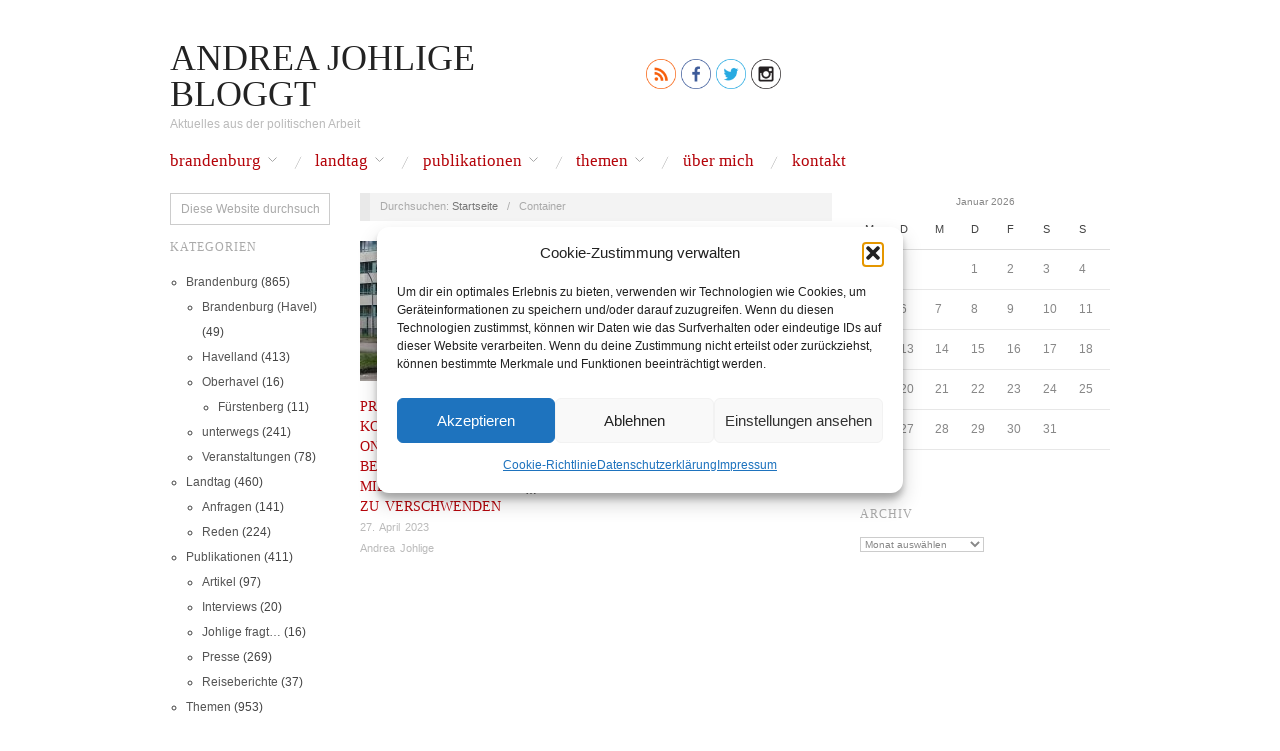

--- FILE ---
content_type: text/html; charset=UTF-8
request_url: https://andrea-johlige.com/tag/container/
body_size: 23592
content:
<!doctype html>
<html lang="de">
<head>
	<meta http-equiv="Content-Type" content="text/html; charset=UTF-8" />
	<meta http-equiv="X-UA-Compatible" content="IE=edge,chrome=1">
		
	<!-- Mobile viewport optimized -->
	<meta name="viewport" content="width=device-width,initial-scale=1">
	
		
	<!-- Title -->
	 	
	<link rel="profile" href="http://gmpg.org/xfn/11" />
	<link rel="pingback" href="https://andrea-johlige.com/xmlrpc.php" />
	
	<!-- WP Head -->
	<title>Container &#8211; Andrea Johlige bloggt</title>
<meta name='robots' content='max-image-preview:large' />
<meta name="generator" content="WordPress 6.9" />
<meta name="template" content="Oxygen 0.6.0" />
<link rel="alternate" type="application/rss+xml" title="Andrea Johlige bloggt &raquo; Feed" href="https://andrea-johlige.com/feed/" />
<link rel="alternate" type="application/rss+xml" title="Andrea Johlige bloggt &raquo; Kommentar-Feed" href="https://andrea-johlige.com/comments/feed/" />
<link rel="alternate" type="application/rss+xml" title="Andrea Johlige bloggt &raquo; Schlagwort-Feed zu Container" href="https://andrea-johlige.com/tag/container/feed/" />
<style id='wp-img-auto-sizes-contain-inline-css' type='text/css'>
img:is([sizes=auto i],[sizes^="auto," i]){contain-intrinsic-size:3000px 1500px}
/*# sourceURL=wp-img-auto-sizes-contain-inline-css */
</style>
<link rel='stylesheet' id='style-css' href='https://andrea-johlige.com/wp-content/themes/oxygen/style.min.css?ver=0.6.0' type='text/css' media='all' />
<style id='wp-block-library-inline-css' type='text/css'>
:root{--wp-block-synced-color:#7a00df;--wp-block-synced-color--rgb:122,0,223;--wp-bound-block-color:var(--wp-block-synced-color);--wp-editor-canvas-background:#ddd;--wp-admin-theme-color:#007cba;--wp-admin-theme-color--rgb:0,124,186;--wp-admin-theme-color-darker-10:#006ba1;--wp-admin-theme-color-darker-10--rgb:0,107,160.5;--wp-admin-theme-color-darker-20:#005a87;--wp-admin-theme-color-darker-20--rgb:0,90,135;--wp-admin-border-width-focus:2px}@media (min-resolution:192dpi){:root{--wp-admin-border-width-focus:1.5px}}.wp-element-button{cursor:pointer}:root .has-very-light-gray-background-color{background-color:#eee}:root .has-very-dark-gray-background-color{background-color:#313131}:root .has-very-light-gray-color{color:#eee}:root .has-very-dark-gray-color{color:#313131}:root .has-vivid-green-cyan-to-vivid-cyan-blue-gradient-background{background:linear-gradient(135deg,#00d084,#0693e3)}:root .has-purple-crush-gradient-background{background:linear-gradient(135deg,#34e2e4,#4721fb 50%,#ab1dfe)}:root .has-hazy-dawn-gradient-background{background:linear-gradient(135deg,#faaca8,#dad0ec)}:root .has-subdued-olive-gradient-background{background:linear-gradient(135deg,#fafae1,#67a671)}:root .has-atomic-cream-gradient-background{background:linear-gradient(135deg,#fdd79a,#004a59)}:root .has-nightshade-gradient-background{background:linear-gradient(135deg,#330968,#31cdcf)}:root .has-midnight-gradient-background{background:linear-gradient(135deg,#020381,#2874fc)}:root{--wp--preset--font-size--normal:16px;--wp--preset--font-size--huge:42px}.has-regular-font-size{font-size:1em}.has-larger-font-size{font-size:2.625em}.has-normal-font-size{font-size:var(--wp--preset--font-size--normal)}.has-huge-font-size{font-size:var(--wp--preset--font-size--huge)}.has-text-align-center{text-align:center}.has-text-align-left{text-align:left}.has-text-align-right{text-align:right}.has-fit-text{white-space:nowrap!important}#end-resizable-editor-section{display:none}.aligncenter{clear:both}.items-justified-left{justify-content:flex-start}.items-justified-center{justify-content:center}.items-justified-right{justify-content:flex-end}.items-justified-space-between{justify-content:space-between}.screen-reader-text{border:0;clip-path:inset(50%);height:1px;margin:-1px;overflow:hidden;padding:0;position:absolute;width:1px;word-wrap:normal!important}.screen-reader-text:focus{background-color:#ddd;clip-path:none;color:#444;display:block;font-size:1em;height:auto;left:5px;line-height:normal;padding:15px 23px 14px;text-decoration:none;top:5px;width:auto;z-index:100000}html :where(.has-border-color){border-style:solid}html :where([style*=border-top-color]){border-top-style:solid}html :where([style*=border-right-color]){border-right-style:solid}html :where([style*=border-bottom-color]){border-bottom-style:solid}html :where([style*=border-left-color]){border-left-style:solid}html :where([style*=border-width]){border-style:solid}html :where([style*=border-top-width]){border-top-style:solid}html :where([style*=border-right-width]){border-right-style:solid}html :where([style*=border-bottom-width]){border-bottom-style:solid}html :where([style*=border-left-width]){border-left-style:solid}html :where(img[class*=wp-image-]){height:auto;max-width:100%}:where(figure){margin:0 0 1em}html :where(.is-position-sticky){--wp-admin--admin-bar--position-offset:var(--wp-admin--admin-bar--height,0px)}@media screen and (max-width:600px){html :where(.is-position-sticky){--wp-admin--admin-bar--position-offset:0px}}

/*# sourceURL=wp-block-library-inline-css */
</style><style id='wp-block-paragraph-inline-css' type='text/css'>
.is-small-text{font-size:.875em}.is-regular-text{font-size:1em}.is-large-text{font-size:2.25em}.is-larger-text{font-size:3em}.has-drop-cap:not(:focus):first-letter{float:left;font-size:8.4em;font-style:normal;font-weight:100;line-height:.68;margin:.05em .1em 0 0;text-transform:uppercase}body.rtl .has-drop-cap:not(:focus):first-letter{float:none;margin-left:.1em}p.has-drop-cap.has-background{overflow:hidden}:root :where(p.has-background){padding:1.25em 2.375em}:where(p.has-text-color:not(.has-link-color)) a{color:inherit}p.has-text-align-left[style*="writing-mode:vertical-lr"],p.has-text-align-right[style*="writing-mode:vertical-rl"]{rotate:180deg}
/*# sourceURL=https://andrea-johlige.com/wp-includes/blocks/paragraph/style.min.css */
</style>
<style id='global-styles-inline-css' type='text/css'>
:root{--wp--preset--aspect-ratio--square: 1;--wp--preset--aspect-ratio--4-3: 4/3;--wp--preset--aspect-ratio--3-4: 3/4;--wp--preset--aspect-ratio--3-2: 3/2;--wp--preset--aspect-ratio--2-3: 2/3;--wp--preset--aspect-ratio--16-9: 16/9;--wp--preset--aspect-ratio--9-16: 9/16;--wp--preset--color--black: #000000;--wp--preset--color--cyan-bluish-gray: #abb8c3;--wp--preset--color--white: #ffffff;--wp--preset--color--pale-pink: #f78da7;--wp--preset--color--vivid-red: #cf2e2e;--wp--preset--color--luminous-vivid-orange: #ff6900;--wp--preset--color--luminous-vivid-amber: #fcb900;--wp--preset--color--light-green-cyan: #7bdcb5;--wp--preset--color--vivid-green-cyan: #00d084;--wp--preset--color--pale-cyan-blue: #8ed1fc;--wp--preset--color--vivid-cyan-blue: #0693e3;--wp--preset--color--vivid-purple: #9b51e0;--wp--preset--gradient--vivid-cyan-blue-to-vivid-purple: linear-gradient(135deg,rgb(6,147,227) 0%,rgb(155,81,224) 100%);--wp--preset--gradient--light-green-cyan-to-vivid-green-cyan: linear-gradient(135deg,rgb(122,220,180) 0%,rgb(0,208,130) 100%);--wp--preset--gradient--luminous-vivid-amber-to-luminous-vivid-orange: linear-gradient(135deg,rgb(252,185,0) 0%,rgb(255,105,0) 100%);--wp--preset--gradient--luminous-vivid-orange-to-vivid-red: linear-gradient(135deg,rgb(255,105,0) 0%,rgb(207,46,46) 100%);--wp--preset--gradient--very-light-gray-to-cyan-bluish-gray: linear-gradient(135deg,rgb(238,238,238) 0%,rgb(169,184,195) 100%);--wp--preset--gradient--cool-to-warm-spectrum: linear-gradient(135deg,rgb(74,234,220) 0%,rgb(151,120,209) 20%,rgb(207,42,186) 40%,rgb(238,44,130) 60%,rgb(251,105,98) 80%,rgb(254,248,76) 100%);--wp--preset--gradient--blush-light-purple: linear-gradient(135deg,rgb(255,206,236) 0%,rgb(152,150,240) 100%);--wp--preset--gradient--blush-bordeaux: linear-gradient(135deg,rgb(254,205,165) 0%,rgb(254,45,45) 50%,rgb(107,0,62) 100%);--wp--preset--gradient--luminous-dusk: linear-gradient(135deg,rgb(255,203,112) 0%,rgb(199,81,192) 50%,rgb(65,88,208) 100%);--wp--preset--gradient--pale-ocean: linear-gradient(135deg,rgb(255,245,203) 0%,rgb(182,227,212) 50%,rgb(51,167,181) 100%);--wp--preset--gradient--electric-grass: linear-gradient(135deg,rgb(202,248,128) 0%,rgb(113,206,126) 100%);--wp--preset--gradient--midnight: linear-gradient(135deg,rgb(2,3,129) 0%,rgb(40,116,252) 100%);--wp--preset--font-size--small: 13px;--wp--preset--font-size--medium: 20px;--wp--preset--font-size--large: 36px;--wp--preset--font-size--x-large: 42px;--wp--preset--spacing--20: 0.44rem;--wp--preset--spacing--30: 0.67rem;--wp--preset--spacing--40: 1rem;--wp--preset--spacing--50: 1.5rem;--wp--preset--spacing--60: 2.25rem;--wp--preset--spacing--70: 3.38rem;--wp--preset--spacing--80: 5.06rem;--wp--preset--shadow--natural: 6px 6px 9px rgba(0, 0, 0, 0.2);--wp--preset--shadow--deep: 12px 12px 50px rgba(0, 0, 0, 0.4);--wp--preset--shadow--sharp: 6px 6px 0px rgba(0, 0, 0, 0.2);--wp--preset--shadow--outlined: 6px 6px 0px -3px rgb(255, 255, 255), 6px 6px rgb(0, 0, 0);--wp--preset--shadow--crisp: 6px 6px 0px rgb(0, 0, 0);}:where(.is-layout-flex){gap: 0.5em;}:where(.is-layout-grid){gap: 0.5em;}body .is-layout-flex{display: flex;}.is-layout-flex{flex-wrap: wrap;align-items: center;}.is-layout-flex > :is(*, div){margin: 0;}body .is-layout-grid{display: grid;}.is-layout-grid > :is(*, div){margin: 0;}:where(.wp-block-columns.is-layout-flex){gap: 2em;}:where(.wp-block-columns.is-layout-grid){gap: 2em;}:where(.wp-block-post-template.is-layout-flex){gap: 1.25em;}:where(.wp-block-post-template.is-layout-grid){gap: 1.25em;}.has-black-color{color: var(--wp--preset--color--black) !important;}.has-cyan-bluish-gray-color{color: var(--wp--preset--color--cyan-bluish-gray) !important;}.has-white-color{color: var(--wp--preset--color--white) !important;}.has-pale-pink-color{color: var(--wp--preset--color--pale-pink) !important;}.has-vivid-red-color{color: var(--wp--preset--color--vivid-red) !important;}.has-luminous-vivid-orange-color{color: var(--wp--preset--color--luminous-vivid-orange) !important;}.has-luminous-vivid-amber-color{color: var(--wp--preset--color--luminous-vivid-amber) !important;}.has-light-green-cyan-color{color: var(--wp--preset--color--light-green-cyan) !important;}.has-vivid-green-cyan-color{color: var(--wp--preset--color--vivid-green-cyan) !important;}.has-pale-cyan-blue-color{color: var(--wp--preset--color--pale-cyan-blue) !important;}.has-vivid-cyan-blue-color{color: var(--wp--preset--color--vivid-cyan-blue) !important;}.has-vivid-purple-color{color: var(--wp--preset--color--vivid-purple) !important;}.has-black-background-color{background-color: var(--wp--preset--color--black) !important;}.has-cyan-bluish-gray-background-color{background-color: var(--wp--preset--color--cyan-bluish-gray) !important;}.has-white-background-color{background-color: var(--wp--preset--color--white) !important;}.has-pale-pink-background-color{background-color: var(--wp--preset--color--pale-pink) !important;}.has-vivid-red-background-color{background-color: var(--wp--preset--color--vivid-red) !important;}.has-luminous-vivid-orange-background-color{background-color: var(--wp--preset--color--luminous-vivid-orange) !important;}.has-luminous-vivid-amber-background-color{background-color: var(--wp--preset--color--luminous-vivid-amber) !important;}.has-light-green-cyan-background-color{background-color: var(--wp--preset--color--light-green-cyan) !important;}.has-vivid-green-cyan-background-color{background-color: var(--wp--preset--color--vivid-green-cyan) !important;}.has-pale-cyan-blue-background-color{background-color: var(--wp--preset--color--pale-cyan-blue) !important;}.has-vivid-cyan-blue-background-color{background-color: var(--wp--preset--color--vivid-cyan-blue) !important;}.has-vivid-purple-background-color{background-color: var(--wp--preset--color--vivid-purple) !important;}.has-black-border-color{border-color: var(--wp--preset--color--black) !important;}.has-cyan-bluish-gray-border-color{border-color: var(--wp--preset--color--cyan-bluish-gray) !important;}.has-white-border-color{border-color: var(--wp--preset--color--white) !important;}.has-pale-pink-border-color{border-color: var(--wp--preset--color--pale-pink) !important;}.has-vivid-red-border-color{border-color: var(--wp--preset--color--vivid-red) !important;}.has-luminous-vivid-orange-border-color{border-color: var(--wp--preset--color--luminous-vivid-orange) !important;}.has-luminous-vivid-amber-border-color{border-color: var(--wp--preset--color--luminous-vivid-amber) !important;}.has-light-green-cyan-border-color{border-color: var(--wp--preset--color--light-green-cyan) !important;}.has-vivid-green-cyan-border-color{border-color: var(--wp--preset--color--vivid-green-cyan) !important;}.has-pale-cyan-blue-border-color{border-color: var(--wp--preset--color--pale-cyan-blue) !important;}.has-vivid-cyan-blue-border-color{border-color: var(--wp--preset--color--vivid-cyan-blue) !important;}.has-vivid-purple-border-color{border-color: var(--wp--preset--color--vivid-purple) !important;}.has-vivid-cyan-blue-to-vivid-purple-gradient-background{background: var(--wp--preset--gradient--vivid-cyan-blue-to-vivid-purple) !important;}.has-light-green-cyan-to-vivid-green-cyan-gradient-background{background: var(--wp--preset--gradient--light-green-cyan-to-vivid-green-cyan) !important;}.has-luminous-vivid-amber-to-luminous-vivid-orange-gradient-background{background: var(--wp--preset--gradient--luminous-vivid-amber-to-luminous-vivid-orange) !important;}.has-luminous-vivid-orange-to-vivid-red-gradient-background{background: var(--wp--preset--gradient--luminous-vivid-orange-to-vivid-red) !important;}.has-very-light-gray-to-cyan-bluish-gray-gradient-background{background: var(--wp--preset--gradient--very-light-gray-to-cyan-bluish-gray) !important;}.has-cool-to-warm-spectrum-gradient-background{background: var(--wp--preset--gradient--cool-to-warm-spectrum) !important;}.has-blush-light-purple-gradient-background{background: var(--wp--preset--gradient--blush-light-purple) !important;}.has-blush-bordeaux-gradient-background{background: var(--wp--preset--gradient--blush-bordeaux) !important;}.has-luminous-dusk-gradient-background{background: var(--wp--preset--gradient--luminous-dusk) !important;}.has-pale-ocean-gradient-background{background: var(--wp--preset--gradient--pale-ocean) !important;}.has-electric-grass-gradient-background{background: var(--wp--preset--gradient--electric-grass) !important;}.has-midnight-gradient-background{background: var(--wp--preset--gradient--midnight) !important;}.has-small-font-size{font-size: var(--wp--preset--font-size--small) !important;}.has-medium-font-size{font-size: var(--wp--preset--font-size--medium) !important;}.has-large-font-size{font-size: var(--wp--preset--font-size--large) !important;}.has-x-large-font-size{font-size: var(--wp--preset--font-size--x-large) !important;}
/*# sourceURL=global-styles-inline-css */
</style>

<style id='classic-theme-styles-inline-css' type='text/css'>
/*! This file is auto-generated */
.wp-block-button__link{color:#fff;background-color:#32373c;border-radius:9999px;box-shadow:none;text-decoration:none;padding:calc(.667em + 2px) calc(1.333em + 2px);font-size:1.125em}.wp-block-file__button{background:#32373c;color:#fff;text-decoration:none}
/*# sourceURL=/wp-includes/css/classic-themes.min.css */
</style>
<link rel='stylesheet' id='cmplz-general-css' href='https://andrea-johlige.com/wp-content/plugins/complianz-gdpr/assets/css/cookieblocker.min.css?ver=1765935316' type='text/css' media='all' />
<script type="text/javascript" src="https://andrea-johlige.com/wp-includes/js/jquery/jquery.min.js?ver=3.7.1" id="jquery-core-js"></script>
<script type="text/javascript" src="https://andrea-johlige.com/wp-includes/js/jquery/jquery-migrate.min.js?ver=3.4.1" id="jquery-migrate-js"></script>
<link rel="https://api.w.org/" href="https://andrea-johlige.com/wp-json/" /><link rel="alternate" title="JSON" type="application/json" href="https://andrea-johlige.com/wp-json/wp/v2/tags/849" /><link rel="EditURI" type="application/rsd+xml" title="RSD" href="https://andrea-johlige.com/xmlrpc.php?rsd" />
<style type="text/css" id="simple-css-output">/*@charset "utf-8";@font-face { font-family: helveticabold; src: url(fonts/helvetica_bold_0-webfont.eot); src: url(fonts/helvetica_bold_0-webfont.eot?#iefix) format('embedded-opentype'), url(fonts/helvetica_bold_0-webfont.woff) format('woff'), url(fonts/helvetica_bold_0-webfont.ttf) format('truetype'), url(fonts/helvetica_bold_0-webfont.svg#helveticabold) format('svg'); font-weight: 400; font-style: normal;}@font-face { font-family: helveticaregular; src: url(fonts/helvetica_0-webfont.eot); src: url(fonts/helvetica_0-webfont.eot?#iefix) format('embedded-opentype'), url(fonts/helvetica_0-webfont.woff) format('woff'), url(fonts/helvetica_0-webfont.ttf) format('truetype'), url(fonts/helvetica_0-webfont.svg#helveticaregular) format('svg'); font-weight: 400; font-style: normal;}@font-face { font-family: helvetica-light; src: url(fonts/helvetica_0-webfont.eot); src: url(fonts/helvetica_0-webfont.eot?#iefix) format('embedded-opentype'), url(fonts/helvetica_0-webfont.woff) format('woff'), url(fonts/helvetica_0-webfont.ttf) format('truetype'), url(fonts/helvetica_0-webfont.svg#helvetica-light) format('svg'); font-weight: 400; font-style: normal;}@font-face { font-family: helveticaneue-light; src: url(fonts/helveticaneue-light.eot); src: url(fonts/helveticaneue-light.eot?#iefix) format('embedded-opentype'), url(fonts/helveticaneue-light.woff) format('woff'), url(fonts/helveticaneue-light.ttf) format('truetype'), url(fonts/helveticaneue-light.svg#helveticaneue-light) format('svg'); font-weight: 400; font-style: normal;}body {font-family: -apple-system, BlinkMacSystemFont, "Segoe UI", Roboto, Helvetica, Arial, sans-seri margin: 0; padding: 0;}.clear { clear: both;}.space { clear: both; padding: 30px 0 0; width: 100%; float: left;}.like_txt { margin: 30px 0 0; padding: 0; color: #12a252; font-family: helveticaregular; font-size: 20px; line-height: 20px; text-align: center;}.like_txt a { color: #12a252;}.sfsibeforpstwpr iframe,.sfsiaftrpstwpr iframe { max-width: none;}.sfwp_fivestar_ul li { display: block; padding-right: 20px;}.shwthmbfraftr { margin-top: 5px !important}label.toglpstpgsbttl { float: left; margin-top: 5px !important}.tab_3_icns.shwthmbfraftr .cstmdisplaysharingtxt { float: left;}.tab6 ul.enough_waffling.sfsi_dsplyatend { width: 24%; float: left;}.tab4 ul.like_icon { margin: 0; padding: 20px 0 0; list-style: none; text-align: center;}.tab4 ul.like_icon li { margin: 0; padding: 0; list-style: none; display: inline-block;}.tab4 ul.like_icon li span { margin: 0; width: 58px; display: block; background: url(../images/count_bg.png) no-repeat; height: 38px; overflow: hidden; padding: 10px 2px 2px; font-size: 17px; text-align: center; line-height: 24px; color: #5a6570;}.tab4 ul.like_icon li a { color: #5a6570; text-decoration: none;}.tab4 ul.enough_waffling { margin: 0; padding: 25px 0 27px; list-style: none; text-align: center;}.tab4 ul.enough_waffling li { margin: 0 22px; padding: 0; list-style: none; display: inline-block;}.tab4 ul.enough_waffling li span { float: left;}.tab4 ul.enough_waffling li label { margin: 0 0 0 20px; float: left; font-family: helveticaregular; font-size: 18px; font-weight: 400; text-align: center; line-height: 38px; color: #5a6570;}.sfsi_mainContainer .checkbox { width: 31px; height: 31px; background: url(../images/check_bg.jpg) no-repeat; display: inherit;}.sfsi_mainContainer .radio { width: 40px; height: 40px; background: url(../images/radio_bg.png) no-repeat; display: inherit;}.sfsi_mainContainer .select { width: 137px; height: 47px; font-size: 17px; background: url(../images/select_bg.jpg) no-repeat; display: block; padding-left: 16px; line-height: 49px;}.sfsi_mainContainer .line { background: #eaebee; height: 1px; font-size: 0; margin: 15px 0 0; clear: both; width: 100%; float: left;}.specify_counts { display: block; margin-top: 15px; padding-top: 15px; clear: both; width: 100%; float: left; border-top: 1px solid #eaebee;}.specify_counts .radio_section { width: 30px; float: left; margin: 12px 10px 0 0;}.specify_counts .social_icon_like { width: 54px; float: left; margin: 0 15px 0 0;}.specify_counts .social_icon_like ul { margin: 0; padding: 0; list-style: none; text-align: center;}.specify_counts .social_icon_like li { margin: 0; padding: 0; list-style: none; display: inline-block;}.specify_counts .social_icon_like li span { margin: 0; width: 54px; display: block; background: url(../images/count_bg.jpg) no-repeat; height: 24px; overflow: hidden; padding: 10px 2px 2px; font-family: helveticaregular; font-size: 16px; text-align: center; line-height: 24px; color: #5a6570;}.specify_counts .social_icon_like li a { color: #5a6570; text-decoration: none;}.specify_counts .listing { width: 88%; margin-top: -5px; display: inherit; float: left;}.specify_counts .listing ul { margin: 0; padding: 0; list-style: none; text-align: left;}.specify_counts .listing li { margin: 15px 0 0; padding: 0; list-style: none; clear: both; line-height: 39px; font-size: 17px;}.specify_counts .listing li span { float: left; margin-right: 20px;}.specify_counts .listing li .input { background: #e5e5e5; box-shadow: 2px 2px 3px #dcdcdc inset; border: 0; padding: 10px; margin-left: 25px;}.specify_counts .listing li .input_facebook { width: 288px; background: #e5e5e5; box-shadow: 2px 2px 3px #dcdcdc inset; border: 0; padding: 10px; margin-left: 16px;}.save_button { width: 450px; padding-top: 30px; clear: both; margin: auto;}.save_button a { background: #12a252; text-align: center; font-size: 23px; color: #FFF !important; display: block; padding: 11px 0; text-decoration: none;}.save_button a:hover { background: #079345}.tab5 ul.share_icon_order { margin: 0; padding: 0; list-style: none; text-align: left;}.tab5 ul.share_icon_order li { margin: 22px 6px 0 0; padding: 0; list-style: none; float: left; line-height: 37px;}.tab5 ul.share_icon_order li:last-child { margin: 22px 0 0 3px;}.tab5 .row { border-top: 1px solid #eaebee; margin-top: 25px; padding-top: 15px; clear: both; display: block; width: 100%; float: left; font-family: helveticaregular; line-height: 42px;}.tab5 .icons_size { position: relative;}.tab5 .icons_size span { margin-right: 18px; display: block; float: left; font-size: 17px; font-weight: 400; line-height: 46px;}.tab5 .icons_size span.last { margin-left: 55px;}.tab5 .icons_size input { width: 73px; background: #e5e5e5; box-shadow: 2px 2px 3px #dcdcdc inset; border: 0; padding: 13px 13px 12px; margin-right: 18px; float: left; display: block;}.tab5 .icons_size select.styled { position: absolute; left: 0; width: 135px; height: 46px; line-height: 46px;}.tab5 .icons_size .field { position: relative; float: left; display: block; margin-right: 20px;}.tab5 .icons_size ins { margin-right: 25px; float: left; font-size: 17px; font-weight: 400; text-decoration: none;}.tab5 .icons_size ins.leave_empty { line-height: 23px;}.tab5 .icons_size { padding-top: 15px;}.tab5 ul.enough_waffling { margin: -5px 0 0; padding: 0; list-style: none; text-align: center;}.tab5 .new_wind .row_onl ul.enough_waffling { /*margin: 14px 0 0 167px;*/ margin: 20px 0 0 0; padding: 0; list-style: none; height: 38px; text-align: center; width: 61%;}.tab5 ul.enough_waffling li { margin: 0 22px; padding: 0; list-style: none; display: inline-block; float: left;}.tab5 ul.enough_waffling li span { float: left;}.tab5 ul.enough_waffling li label { margin: 0 0 0 20px; float: left; font-family: helveticaregular; font-size: 18px; font-weight: 400; text-align: center; line-height: 38px; color: #5a6570;}.sticking p { float: left; font-size: 18px !important;}.sticking p.list { width: 168px;}.sticking p.link { margin: 3px 0 0 12px; padding: 0 !important; float: left;}.sticking .float { margin-left: 188px; margin-top: 3px; float: left; font-size: 17px;}.sticking ul { margin: 0; padding: 30px 0 0; list-style: none; float: left;}.sticking a { color: #a4a9ad;}.sticking p { line-height: 19px !important;}.sticking .field { position: relative; float: left; display: block; margin-left: 20px;}.sticking .field .select { width: 206px; height: 47px; background: url(../images/select_bg1.jpg) no-repeat; display: block; padding-left: 10px;}.sticking .field select.styled { position: absolute; left: 0; top: 0; width: 211px; line-height: 46px; height: 46px;}.mouseover_field { width: 455px; float: left; font-size: 18px; margin-top: 10px;}.mouseover_field label { width: 125px; float: left;}.mouseover_field input { width: 256px; float: left; background: #e5e5e5; box-shadow: 2px 2px 3px #dcdcdc inset; border: 0; padding: 10px;}.pop_up_box { width: 474px; background: #FFF; box-shadow: 0 0 5px 3px #d8d8d8; margin: 200px auto; padding: 20px 25px 0px; font-family: helveticaregular; color: #5a6570; min-height: 250px; position: relative;}.pop_up_box h4,.pop_up_box_ex h4 { font-size: 20px; color: #5a6570; text-align: center; margin: 0; padding: 0; line-height: 22px;}.pop_up_box p,.pop_up_box_ex p { font-size: 17px; line-height: 28px; color: #5a6570; text-align: left; margin: 0; padding: 25px 0 0; font-family: helveticaregular;}.sfsi_popupcntnr { float: left; width: 100%}.sfsi_popupcntnr>h3 { color: #000; float: left; font-weight: 700; margin-bottom: 5px; width: 100%}ul.flwstep { float: left; width: 100%}ul.flwstep>li { color: #000; font-size: 16px; margin: 5px;}.upldbtn { float: left; text-align: center; width: 100%}.upload_butt { background-color: #12a252; border: none; color: #fff; font-weight: 700; margin-top: 10px; padding: 7px 22px; width: auto; cursor: pointer; font-size: 19px;}.pop_up_box .button { background: #12a252; font-size: 22px; line-height: 24px; color: #5a6570; text-align: center; min-height: 80px; margin-top: 32px; box-shadow: none;}.pop_up_box .button:hover { box-shadow: none !important;}.pop_up_box .button a.activate { padding: 0px 0;}.pop_up_box a,.pop_up_box_ex a { color: #a4a9ad; font-size: 20px; text-decoration: none; text-align: center; display: inline-block; margin-top: 18px; width: 100%;}.pop_up_box .upload { width: 100%; float: left; text-align: left; margin-top: 15px; height: 46px;}.pop_up_box .upload label { width: 135px; float: left; line-height: 45px; font-size: 18px; font-family: helveticaregular; text-align: left;}.pop_up_box .upload input[type=text] { width: 248px; float: left; background: #e5e5e5; box-shadow: 2px 2px 3px #dcdcdc inset; border: 0; padding: 0 10px; font-size: 16px; height: 44px; text-align: left; color: #5a6570; font-family: helveticaregular;}.pop_up_box .upload input.upload_butt { width: 100px; background: #12a252; box-shadow: 0 0 0; border: 0; text-align: center; font-size: 18px; color: #fff; font-family: helveticaregular; height: 45px; right: 32px; top: 71px; position: absolute;}.pop_up_box .upload a { color: #12a252; font-size: 18px; text-decoration: underline; font-family: helveticaregular; margin: 0 0 16px 140px;}.pop_up_box a:hover,.pop_up_box_ex a:hover { color: #a4a9ad;}.inr_cont .fb_url { clear: both;}.inr_cont .fb_url .checkbox,.inr_cont .fb_url input.add,.inr_cont .fb_url label,.inr_cont .fb_url lable { float: left;}.inr_cont .fb_url input.add { margin-left: 19px;}.inr_cont .fb_url .checkbox { margin: 6px 0 0;}.inr_cont .fb_url label { /*line-height: 41px; margin: 0 0 0 15px;*/ line-height: 22px; margin: 10px 0 0 15px; font-size: 17px;}.inr_cont textarea.add_txt { resize: none; margin: 0 0 0 19px !important; height: 60px;}.tab2 .inr_cont textarea.add_txt { width: 382px !important; height: 90px; overflow: hidden;}.tab2 .inr_cont input.add { width: 417px;}.red_txt,.tab2 .red_txt { color: #ef4745 !important; text-align: center !important; padding-top: 5px !important;}.green_txt { color: #12A252 !important; text-align: center !important; padding-top: 5px !important;}.red_txt { color: #f80000 !important; text-align: center !important; padding-top: 5px !important;}.linked_tab_2 .fb_url label { /* width: 32%;*/ /* width: 26.99%;*/ width: 22%;}.twt_tab_2 label { width: 18%}.bdr_top { border-top: none !important;}.linked_tab_2 .fb_url input.link_dbl { margin-bottom: 6px;}.tab3 { overflow: hidden;}.tab3 .row { /*border-top: 1px solid #EAEBEE;*/ padding: 25px 0; clear: both; overflow: hidden;}.tab3 ul.tab_3_list { overflow: hidden; margin: 4px 0 11px;}ul.tab_3_list li { background: url(../images/tab_3_list_bg.jpg) 13px 7px no-repeat; padding: 0 0 0 30px; color: #778088; font-family: helveticaregular; font-size: 17px; margin-bottom: 4px;}.tab5 ul.tab_3_list li { background: url(../images/tab_3_list_bg.jpg) 13px 18px no-repeat;}.tab3 .row h3 { /* margin: 0 0 20px;*/ margin: 20px 0 0px; color: #414951; font-family: helveticabold; font-size: 20px;}ul.tab_3_icns { list-style: none; margin: 10px 0 0; overflow: hidden;}ul.tab_3_icns li { width: 100%; margin: 0 0 21px; float: left;}ul.tab_3_icns label { float: left; line-height: 42px; /*margin: 0 20px;*/ color: #69737C; font-size: 18px; font-family: helveticaregular; min-width: 125px;}ul.tab_3_icns li .icns_tab_3,ul.tab_3_icns li .radio { float: left;}.tab3 .sub_row h4 { color: #a4a9ad !important;}.tab3 .sub_row p { padding-top: 18px !important; clear: both; overflow: hidden;}.sub_row .sub_sub_box p { padding-top: 18px !important;}.tab3 .sub_row .checkbox { float: left; margin-top: 4px;}.tab3 .sub_row .sub_sub_box { width: 80%; margin: 7px 0 15px 10%; float: left;}.tab3 .sub_row input.smal_inpt { width: 73px; background: #e5e5e5; box-shadow: 2px 2px 3px #dcdcdc inset; border: 0; padding: 10px; float: left; margin-left: 10px;}.tab3 .sub_row .drop_lst { border: 1px solid #d6d6d6; font-size: 16px; color: #5a6570; width: 120px;}.tab3 .first_row,.tab3 .first_row p,.tab3 .first_row p .radio,.tab3 .first_row p label { float: left;}.tab3 .first_row { width: 90%; float: left;}.tab3 .first_row p { padding: 0 !important;}.tab3 .first_row p label { line-height: 44px; margin: 0 10px;}.tab3 .first_row p:last-child { margin-left: 27%}.tab3 .tab_1_sav { padding-top: 20px !important; margin: 10px auto 20px;}.suc_msg { background: #12A252; color: #FFF; display: none; font-size: 23px; padding: 10px; text-align: left; text-decoration: none;}.error_msg { background: #D22B30; color: #FFF; display: none; font-size: 23px; padding: 10px; text-align: left; text-decoration: none;}.fileUPInput { cursor: pointer; position: relative; top: -43px; right: 0; z-index: 99; height: 42px; font-size: 5px; opacity: 0; -moz-opacity: 0; filter: alpha(opacity=0); width: 100%}.inputWrapper { height: 20px; width: 50px; overflow: hidden; position: relative; cursor: pointer;}.custom-txt { background: none !important; padding-left: 2px !important;}.custom-img { float: left; margin-left: 20px;}.loader-img { float: left; margin-left: -70px; display: none;}.pop-overlay { position: fixed; top: 0; left: 0; width: 100%; height: 100%; background-color: #d3d3d3; z-index: 10; padding: 20px; display: none;}.fb-overlay { position: fixed; top: 0; left: 0; width: 100%; height: 100%; background-color: #d3d3d3; z-index: -1000; padding: 20px; opacity: 0; display: block;}.inputError { border: 1px solid #f80000 !important;}.sfsicloseBtn { position: absolute; top: 0; right: 0; cursor: pointer;}.sfsi_tool_tip_2 .tool_tip>img,.tool_tip>img { display: inline-block; margin-right: 4px; float: left;}.norm_row { float: left; min-width: 25px;}.norm_row a { border: none; display: inline-block; position: relative; float: left;}.sfsi_tool_tip_2 a { min-height: 0 !important;}.sfsi_widget { min-height: 55px;}.sfsi_widget a img { box-shadow: none !important; outline: 0;}.sfsi_wicons { display: inline-block; color: #000;}.sel-active { background-color: #f7941d;}.sfsi_outr_div .close { position: absolute; right: 18px; top: 18px;}.sfsi_outr_div h2 { color: #778088; font-family: helveticaregular; font-size: 26px; margin: 0 0 9px; padding: 0; text-align: center; font-weight: 400;}.sfsi_outr_div ul li a { color: #5A6570; text-decoration: none;}.sfsi_outr_div ul li { display: inline-block; list-style: none; margin: 0; padding: 0; float: none;}.expanded-area { display: none;}.sfsi_wicons a { -webkit-transition: all .2s ease-in-out; -moz-transition: all .2s ease-in-out; -o-transition: all .2s ease-in-out; -ms-transition: all .2s ease-in-out;}.scale,.scale-div { -webkit-transform: scale(1.1); -moz-transform: scale(1.1); -o-transform: scale(1.1); transform: scale(1.1);}.sfsi_Sicons { float: left;}.sfsi_Sicons .sf_subscrbe { margin: 2px 3px 3px 0; line-height: 20px;}.sfsi_Sicons .sf_fb{ margin: 0 4px 0 5px; line-height: 20px;} .sfsi_Sicons .sf_fb_share { text-align: left; vertical-align: middle; float: left; line-height: 33px; width: auto; margin-right: 7px; }.sfsi_Sicons .sf_twiter { margin: -12px 7px 0 4px; line-height: 20px;}.sfsi_Sicons.left .sf_subscrbe { margin: 2px 8px 3px 0;}.sfsi_Sicons.left .sf_fb { margin: 0 8px 0 0;}.sfsi_Sicons.left .sf_twiter { margin: 2px 7px 0 0;}.sfsi_Sicons.right .sf_subscrbe { margin: 2px 0 3px;}.sfsi_Sicons.right .sf_fb { margin: 0 0 0 7px;}.sfsi_Sicons.right .sf_twiter { margin: 2px 0 0 8px;}.sfsi_Sicons .sf_subscrbe,.sfsi_Sicons .sf_twiter { position: relative; width: 75px;}.sfsi_Sicons .sf_twiter iframe { margin: 0px; height: 20px !important; overflow: visible !important;}.sfsi_Sicons .sf_twiter iframe #widget { overflow: visible !important;}.sfsi_Sicons .sf_subscrbe a { width: auto; float: left; border: medium none; padding-top: 0px;}.sfsi_Sicons .sf_subscrbe a:focus { outline: medium none;}.sfsi_Sicons .sf_subscrbe a img { width: 65px; float: left; height: 20px !important;}.sfsi_Sicons .sf_fb { position: relative; width: 75px;}.sfsi_Sicons .fb_iframe_widget { float: left; min-width: 115px; width: 73px; margin: 2px 0 0;}.sfsi_Sicons .fb_iframe_widget[data-layout="button_count"]{ min-width:125px;}.sfsi_pop_up .button a:hover { color: #fff;}.sfsi_pop_up .button:hover { background: #12a252; color: #fff; border: none;}ul.icn_listing li .right_info a { outline: 0; font-family: helveticaregular;}.upload_pop_up .upload_butt { line-height: 27px; margin-left: 6px;}.drop_lsts { left: 220px; position: relative; top: -40px;}.drop_lsts .styled { top: -42px; width: 127px; height: 33px;}.drop_lsts span { line-height: 50px;}.drag_drp { left: 11px; position: relative; top: 38px; font-size: 17px;}.listing ul li label { width: 224px; float: left;}.row_onl { width: 100%; float: left;}#sfsi_Show_popupOn_PageIDs option.sel-active { background: #f7941d;}.sfsi_inside div iframe { float: left; margin: 0;}.sfsi_inside div #___plus_0,.sfsi_inside div #___plusone_0 { height: 27px;}.sfsi_outr_div li { float: left;}.sfsi_tool_tip_2 .sfsi_inside div { min-height: 0;}#___plus_1>iframe { height: 30px;}.main_contant h1 { margin: 0 0 23px;}.main_contant p { margin: 0 0 11px;}.main_contant p>a { color: #1a1d20; text-decoration: underline;}.tab1 .gary_bg { background: #f1f1f1;}#accordion { margin-top: 25px;}.main_contant p>a,.tab1 p span { font-family: helveticabold;}.wapper .ui-accordion-header-active { margin-top: 20px !important;}.wapper .tab2 { padding: 20px 33px 12px 34px !important;}.wapper .tab2 p { margin-bottom: 6px;}.tab2 .twt_tab_2 label { width: 175px;}.tab2 .twt_fld { margin: 18px 0 23px; float: left;}.tab2 .twt_fld_2 { margin: 0 0 12px; float: left;}.tab2 .utube_inn { padding-bottom: 2px; float: left;}.tab2 .utube_inn label { max-width: 90%}.tab2 .utube_inn label span { font-family: helveticabold;}.tab2 .inr_cont p>a { font-family: helveticaneue-light; color: #778088; text-decoration: underline;}.pinterest_section .inr_cont .pint_url { float: left; padding-top: 6px; clear: both;}.pinterest_section .inr_cont .add { width: 417px !important;}.linkedin_section .link_1,.linkedin_section .link_2,.linkedin_section .link_3,.linkedin_section .link_4 { float: left; width: 100%}.linkedin_section .link_1 input.add,.linkedin_section .link_2 input.add,.linkedin_section .link_3 input.add,.linkedin_section .link_4 input.add { width: 417px;}.linkedin_section .link_1 { margin-bottom: 7px;}.linkedin_section .link_2 { margin-bottom: 12px;}.linkedin_section .link_3,.linkedin_section .link_4 { margin-bottom: 13px;}.tab2 .linkedin_section .link_4 { margin-bottom: 0;}ul.tab_3_list li span { font-family: helveticaregular;}#accordion .tab4 h4,#accordion1 .tab4 h4 { color: #414951; font-size: 20px;}.specify_counts .listing li .input { width: 73px;}.sfsi_fbpgidwpr { width: 160px; float: left; font-weight: bold; font-size: 17px; color: #000000;}.sfsi_fbpgiddesc { font-weight: normal; width: 42%; font-size: 14px; color: #888888; padding: 4px 0 0 60px;}.specify_counts .listing li .input.mypginpt { width: 288px;}.tab3 .Shuffle_auto .sub_sub_box .tab_3_option { padding-top: 0 !important; margin-bottom: 10px !important;}.tab4 { padding-top: 35px !important;}.tab4 .save_button { padding-top: 46px;}.tab5 { padding-top: 31px !important;}.tab7 { padding-top: 28px !important;}.tab5 .row_onl { margin-top: 15px;}.tab5 .sticking .link>a { color: #a4a9ad; text-decoration: underline;}.tab5 .mouse_txt h4 { /*margin-bottom: 8px!important;*/ padding-bottom: 30px !important;}.tab5 .save_button { padding-top: 54px;}.tab7 .like_pop_box h2 { font-family: helveticabold; text-align: center; color: #414951; font-size: 26px;}.tab1 ul.icn_listing li .right_info label:hover { text-decoration: none !important;}.tab1 ul.icn_listing li .right_info label.expanded-area { clear: both; float: left; margin-top: 14px; width: 100%;}.tab7 .space { margin-top: 14px;}.tab7 .pop_up_show label { font-family: helveticaneue-light !important;}.tab7 .save_button { padding-top: 78px;}.like_txt a { text-decoration: none; font-family: helveticaregular;}.bdr_btm_non { border-bottom: none !important;}.tab1 .tab_1_sav { padding-top: 13px;}#accordion .tab2 .facebook_section .inr_cont p.extra_sp,#accordion1 .tab2 .facebook_section .inr_cont p.extra_sp { padding-top: 7px; }.tab2 .custom_section { width: 100%}.tab7 { padding-bottom: 40px !important;}.tab9 .save_button { padding-top: 40px;}.tab9 .save_button a { padding: 16px 0;}.tab2 .twitter_section .twt_fld input.add,.tab2 .twitter_section .twt_fld_2 textarea.add_txt { width: 464px !important;}.tab2 .utube_inn .fb_url label span { font-family: helveticaneue-light;}.tab1 label,.tab2 label,.tab3 label,.tab4 label,.tab5 label,.tab6 label,.tab7 label,.tab8 label { cursor: default !important;}.tab5 .new_wind h4 { margin-bottom: 11px !important;}.pop_up_box .fb_2 span { height: 28px !important;}.pop_up_box .sfsi_tool_tip_2 .fbb .fb_1 a { margin-top: 0;}.tab6 .social_icon_like1 ul li span { margin-top: -1px;}#sfpageLoad { background: url(../images/ajax-loader.gif) 50% 50% no-repeat #F9F9F9; height: 100%; left: 160px; opacity: 1; position: fixed; top: 0; width: 92%; z-index: 9999;}.sfsi_tool_tip_2,.tool_tip { background: #FFF; border: 1px solid #e7e7e7; box-shadow: #e7e7e7 0 0 2px 1px; display: block; float: left; margin: 0 0 0 -52px; padding: 5px 14px 5px 14px; position: absolute; z-index: 10000; border-bottom: #e5e5e5 solid 4px; width: 100px;}.sfsi_tool_tip_2 { display: inline-table;}.inerCnt,.inerCnt:hover,.inerCnt>a,.inerCnt>a:hover,.widget-area .widget a { outline: 0;}.sfsi_tool_tip_2_inr { bottom: 90%; left: 20%; opacity: 0;}.sfsi_tool_tip_2 .bot_arow { background: url(../images/bot_tip_icn.png) no-repeat; position: absolute; bottom: -21px; left: 50%; width: 15px; height: 21px; margin-left: -5px;}.sfsi_tool_tip_2 .top_big_arow { position: absolute; -webkit-transform: rotate(180deg); -moz-transform: rotate(180deg); -ms-transform: rotate(180deg); -o-transform: rotate(180deg); transform: rotate(180deg); top: -21px; left: 50%; width: 15px; height: 21px; margin-right: -5px;}.sfsi_tool_tip_2_inr .gpls_visit>a,.sfsi_tool_tip_2_inr .prints_visit_1 a,.sfsi_tool_tip_2_inr .utub_visit>a { margin-top: 0;}.sfsi_tool_tip_2_inr .linkin_1 a,.sfsi_tool_tip_2_inr .linkin_2 a,.sfsi_tool_tip_2_inr .linkin_3 a,.sfsi_tool_tip_2_inr .linkin_4 a,.sfsi_tool_tip_2_inr .prints_visit a { margin: 0;}.sfsiTlleftBig { bottom: 121%; left: 22%; margin-left: -54%}.sfsiTlleft { bottom: 100%; left: 50%; margin-left: -66px; margin-bottom: 2px;}.sfsi_plc_btm { bottom: auto; top: 100%; left: 50%; margin-left: -63px; margin-top: -6px; margin-bottom: auto;}.inerCnt { position: relative; z-index: inherit !important; float: left; width: 100%; float: left;}.sfsi_wicons { margin-bottom: 30px; position: relative; padding-top: 5px;}.norm_row .bot_no { position: absolute; padding: 1px 0; font-size: 12px !important; text-align: center; line-height: 12px !important; background: #fff; border-radius: 5px; left: 50%; margin-left: -20px; z-index: 9; border: 1px solid #333; top: 100%; white-space: pre; -webkit-box-sizing: border-box; -moz-box-sizing: border-box; box-sizing: border-box; margin-top: 0px; width: 40px;}.norm_row .bot_no:before { content: url(images/count_top_arow.png); position: absolute; height: 9px; margin-left: -7.5px; top: -10px; left: 50%; width: 15px;}.bot_no.sfsiSmBtn { font-size: 10px; margin-top: 4px;}.bot_no.sfsiSmBtn:before { margin-left: -8px; top: -9px;}.norm_row .cbtn_vsmall { font-size: 9px; left: -28%; top: 4px;}.norm_row .cbtn_vsmall:before { left: 31%; top: -9px; margin-left: -31%}h2.optional { font-family: helveticaregular; font-size: 25px; margin: 14px 0 19px; color: #5a6570;}.utube_tool_bdr .utub_visit { margin: 9px 0 0; height: 24px; display: inline-block; float: none;}.utube_tool_bdr .utub_2 { margin: 9px 0 0; height: 24px; width: 86px; display: inline-block; float: none;}.printst_tool_bdr { width: 79px;}.printst_tool_bdr .prints_visit { margin: 0 0 10px -22px;}.printst_tool_bdr .prints_visit_1 { margin: 0 0 0 -53px;}.fb_tool_bdr { width: 68px; height: auto;}.fb_tool_bdr .sfsi_inside { text-align: center; width: 100%; float: left; overflow: hidden;}.fb_tool_bdr .sfsi_inside .icon1 { /* margin: 0 0 -5px 0;*/ margin: 2px 0px 4px 0; height: auto; display: inline-block; float: none; width: 62px;}.fb_tool_bdr .sfsi_inside .icon2 { margin: 2px 0 3px 0 !important; height: auto; width: 60px; display: inline-block; overflow: hidden;}.fb_tool_bdr .sfsi_inside .icon3 { margin: 2px 0 2px 0; height: auto; width: 62px; display: inline-block; float: none;}.fb_tool_bdr .sfsi_inside .fb_1,.fb_tool_bdr .sfsi_inside .fb_2,.fb_tool_bdr .sfsi_inside .fb_3 { margin: 9px 0 0; height: 25px;}.printst_tool_bdr .sfsi_inside { text-align: center; float: left; width: 100%}.printst_tool_bdr .sfsi_inside .icon1 { /* margin: 2px 0;*/ margin: 3px 0 3px 0; /* height: 24px;*/ height: auto; display: inline-block; float: none; width: 64px;}.printst_tool_bdr .sfsi_inside .icon2 { /* margin: 2px 0;*/ margin: 2px 0 2px 0; height: auto; display: inline-block; float: none; max-width: 73px; width: auto;}.printst_tool_bdr .sfsi_inside .prints_visit,.printst_tool_bdr .sfsi_inside .prints_visit_1 { margin: 9px 0 0; height: 20px; float: none; display: inline-block;}.printst_tool_bdr { margin-left: -59px;}.fb_tool_bdr .sfsi_inside .icon1>a>img,.gpls_tool_bdr .sfsi_inside .icon1>a>img,.linkedin_tool_bdr .sfsi_inside .icon1>a>img,.linkedin_tool_bdr .sfsi_inside .icon4>a>img,.printst_tool_bdr .sfsi_inside .icon1>a>img,.printst_tool_bdr .sfsi_inside .icon2>a>img,.utube_tool_bdr .sfsi_inside .icon1>a>img { padding-top: 0;}.gpls_tool_bdr { width: 76px;}.gpls_tool_bdr .sfsi_inside .icon1>a>img { padding-top: 0;}.gpls_tool_bdr .sfsi_inside { text-align: center; width: 100%; float: left;}.gpls_tool_bdr .sfsi_inside .icon1 { margin: 2px 0; display: inline-block; float: none; height: 29px; width: 76px;}.gpls_tool_bdr .sfsi_inside .icon2 { margin: 2px 0 3px 0; display: inline-block; float: none; height: 24px; width: 38px;}.gpls_tool_bdr .sfsi_inside .icon3 { margin: 3px 0 2px 0; display: inline-block; float: none; height: 24px; width: 76px;}.gpls_tool_bdr .sfsi_inside .gpls_visit,.gpls_tool_bdr .sfsi_inside .gtalk_2,.gpls_tool_bdr .sfsi_inside .gtalk_3 { margin: 9px 0 0; height: 29px;}.pop_up_box_ex.sfsi_pop_up .fb_tool_bdr,.gpls_tool_bdr,.linkedin_tool_bdr,.twt_tool_bdr { bottom: 100%; left: 50%; margin-bottom: -12px;}.fb_tool_bdr,.gpls_tool_bdr,.linkedin_tool_bdr,.twt_tool_bdr { bottom: 100%; left: 50%; margin-bottom: 8px;}.printst_tool_bdr { bottom: 80%; left: 50%; /* margin-bottom: 2px;*/ margin-bottom: 0px; margin-bottom: 18px;}.printst_tool_bdr { bottom: 80%; left: 50%; margin-bottom: 18px;}.twt_tool_bdr .sfsi_inside { text-align: center; width: 100%; float: left;}.twt_tool_bdr .sfsi_inside .cstmicon1 { margin: 2px 0px 2px 0 !important; /*margin: 2px 0!important; display: inline-block;*/ float: none; width: 62px; /* overflow: hidden;*/ /*height: 20px;*/}.twt_tool_bdr .sfsi_inside .cstmicon1 a img { float: left;}.twt_tool_bdr .sfsi_inside .icon1 { /*margin: -4px 0 -5px 0 !important;*/ margin: 5px 0px 3px 0 !important; display: inline-block; float: none; width: 61px; /* overflow: hidden;*/ height: auto;}.twt_tool_bdr .sfsi_inside .icon1 iframe { width: 61px !important;}.twt_tool_bdr .sfsi_inside .icon2 { margin: 3px 0px 2px 0px !important; display: inline-block; float: none; height: auto; width: 58px;}.twt_tool_bdr .sfsi_inside .twt_1 { margin: 9px 0 0; display: inline-block; float: none; width: 58px; height: 20px; overflow: hidden;}.twt_tool_bdr .sfsi_inside .twt_1 iframe { width: 100% !important;}.twt_tool_bdr .sfsi_inside .twt_2 { margin: 9px 0 0; height: 20px; display: inline-block; float: none; width: 58px;}.utube_tool_bdr .sfsi_inside { text-align: center; width: 100%; float: left;}.utube_tool_bdr .sfsi_inside .icon1 { /*margin: 5px 0 0;*/ margin: 4px 0px 3px 0; height: 24px; display: inline-block; float: none; width: 96px;}.utube_tool_bdr .sfsi_inside .icon2 { /* margin: 9px 0 0;*/ margin: 2px 0 3px 0 !important; height: 24px; display: inline-block; float: none; max-width: 96px; width: 82px;}.pop-overlay.read-overlay.ytex-s2 .utube_tool_bdr { width: 93px; bottom: 100%; left: 50%; margin-bottom: -12px;}.utube_tool_bdr { width: 93px; bottom: 100%; left: 50%; margin-bottom: 8px;}.linkedin_tool_bdr { width: 66px;}.linkedin_tool_bdr .sfsi_inside { text-align: center; float: left; width: 100%}.linkedin_tool_bdr .sfsi_inside .icon1 { margin: 2px 0 2px 0px; display: inline-block; float: none; /* height: 20px;*/ width: 100%; text-align: initial;}.linkedin_tool_bdr .sfsi_inside .icon2 { margin: 2px 19px 2px 0px; display: inline-block; float: none; /* height: 20px;*/ width: 100%;}.linkedin_tool_bdr .sfsi_inside .icon3 { margin: 2px 19px 2px 0px; display: inline-block; float: none; /* height: 20px;*/ width: 100%;}.linkedin_tool_bdr .sfsi_inside .icon4 { margin: 2px 0 1px 0px; display: inline-block; float: none; /* height: 25px !important;*/ width: 100%;}.sfsi_FrntInner_chg .linkedin_tool_bdr .sfsi_inside .icon1 { margin: 7px 0;}.sfsi_widget .linkedin_tool_bdr .sfsi_inside .icon4,.sfsi_widget .gpls_tool_bdr .sfsi_inside .icon1,.sfsi_widget .fb_tool_bdr .sfsi_inside .icon1 { height: auto}.linkedin_tool_bdr .linkin_1,.linkedin_tool_bdr .linkin_2,.linkedin_tool_bdr .linkin_3,.linkedin_tool_bdr .linkin_4 { margin: 9px 0 0 !important; height: 20px; display: inline-block; float: none; overflow: hidden;}.twt_tool_bdr { width: 62px; height: auto;}.twt_tool_bdr .sfsi_inside .icon1>iframe { margin: 0 auto !important; float: none !important; width: 100%}.twt_tool_bdr .sfsi_inside .icon1>iframe #widget { text-align: center;}.sfsi_pop_up .button { border: none; padding: 0;}.pop_up_box .button a { color: #fff; line-height: normal; font-size: 22px; text-decoration: none; text-align: center; width: 482px; height: 80px; margin: 0; display: table-cell; vertical-align: middle; font-family: helveticabold;}.tab3 ul.tab_3_icns li .radio { margin-top: 7px;}.tab3 ul.tab_3_icns li label { line-height: 50px !important; margin-left: 20px;}.sfsi_mainContainer input[type=email],.sfsi_mainContainer input[type=number],.sfsi_mainContainer input[type=password],.sfsi_mainContainer input[type=search],.sfsi_mainContainer input[type=tel],.sfsi_mainContainer input[type=text],.sfsi_mainContainer input[type=url],.sfsi_mainContainer select,.sfsi_mainContainer textarea { color: #5a6570 !important; line-height: 1 !important;}.adminTooltip { left: 118px; position: absolute;}.adPopWidth { min-height: 136px !important;}.main_contant p>a.lit_txt,.tab4 p>a { font-family: helveticaregular; color: #414951;}.tab1 ul.icn_listing li .custom-txt { margin-left: 5px;}.tab1 ul.icn_listing li .custom-img { margin-left: 18px;}.linkedin_section .link_4>label.anthr_labl { height: 60px;}.mediam_txt { font-family: helveticabold;}.sfsiCtxt { line-height: 51px; font-family: helveticaregular; font-size: 22px; float: left; padding-left: 19px; color: #5a6570;}.customstep2-img { width: 51px; float: left;}.tab2 .row h2.custom { margin: 15px 0 7px 21px; height: 52px; line-height: 51px; font-family: helveticaregular; font-size: 22px;}.custom-links p.cus_link label { margin-left: 0;}.pop_up_box .sfsi_tool_tip_2 .fbb .fb_1 a>img:hover { opacity: .9;}.tab2 .rss_url_row .sfrsTxt { font-size: 17px; line-height: 47px; margin: 0 0 0 4px; font-family: helveticaregular;}.tab2 .rss_url_row .sfrsTxt>strong { font-family: helveticaregular;}.tab2 .utube_inn p.extra_pp { float: left; width: 100%; margin: 0 0 0 48px;}.tab2 .utube_inn p.extra_pp label { float: left; line-height: 41px; margin-right: 8px;}.sfsi_inside .icon2 .fb_iframe_widget span { width: 500px !important;}@media (max-width:767px) { .sfsi_inside .icon2 .fb_iframe_widget span { width: auto; } .sfsi_outr_div { top: 10% } .sfsi_outr_div h2 { font-size: 22px !important; line-height: 28px; } .sfsi_wicons { padding-top: 0; }}.specify_counts .listing li .high_prb { height: 41px;}.sfsi_Sicons { position: relative;}.sfsi_Sicons .fb_iframe_widget { float: left; width: 73px; margin: 2px 0 0;}.sfsi_Sicons .sf_fb .fb_iframe_widget>span { position: absolute; /*width: 450px!important; z-index: 1;*/}.tab2 .utube_inn label { font-size: 17px;}.sfsi_plc_btm { padding: 5px 14px 9px;}.tab7 .field { margin-top: 7px;}.sfsi_outr_div ul li .cmcls img { margin-top: 0 !important;}.sfsi_outr_div ul li .inerCnt { float: left;}.sfsi_outr_div ul li .inerCnt .bot_no { position: absolute; padding: 1px 0; font-size: 12px !important; line-height: 12px !important; text-align: center; background: #fff; border-radius: 5px; display: block; left: 50%; margin-left: -20px; border: 1px solid #333; white-space: pre; -webkit-box-sizing: border-box; -moz-box-sizing: border-box; box-sizing: border-box; margin-top: 6px; width: 40px; word-break: break-all; word-wrap: break-word;}.sfsi_outr_div ul li .inerCnt .bot_no:before { content: url(images/count_top_arow.png); position: absolute; height: 9px; margin-left: -7.5px; top: -10px; left: 50%; width: 15px;}.sfsi_outr_div { position: fixed; width: 100%; float: none; left: 50%; top: 20%; margin-left: -50%; opacity: 0; z-index: -1; display: block; text-align: center;}.sfsi_outr_div .sfsi_FrntInner_chg { display: inline-block; padding: 15px 17px 27px 18px; background: #FFF; border: 1px solid #EDEDED; box-shadow: 0 0 5px #CCC; margin: 20px; position: relative;}.sfsi_FrntInner_chg .sfsiclpupwpr { position: absolute; right: -10px; top: -10px; width: 25px; cursor: pointer;}.sfsi_FrntInner_chg .sfsiclpupwpr img { width: auto; float: left; border: medium none;}.tab7 .like_pop_box { width: 100%; margin: 35px auto auto; position: relative; text-align: center;}.tab7 .like_pop_box .sfsi_Popinner { display: inline-block; padding: 18px 20px; box-shadow: 0 0 5px #ccc; -webkit-box-shadow: 0 0 5px #ccc; border: 1px solid #ededed; background: #FFF;}.tab7 .like_pop_box .sfsi_Popinner h2 { margin: 0 0 23px; padding: 0; color: #414951; font-family: helveticabold; font-size: 26px; text-align: center;}.tab7 .like_pop_box .sfsi_Popinner ul { margin: 0; padding: 0; list-style: none; text-align: center;}.tab7 .like_pop_box .sfsi_Popinner ul li { margin: 0; padding: 0; list-style: none; display: inline-block;}.tab7 .like_pop_box .sfsi_Popinner ul li span { margin: 0; width: 60px; display: block; background: url(../images/count_bg.png) no-repeat; height: 37px; overflow: hidden; padding: 10px 2px 2px; font-family: helveticaregular; font-size: 16px; text-align: center; line-height: 24px; color: #5a6570;}.tab7 .like_pop_box .sfsi_Popinner ul li a { color: #5a6570; text-decoration: none;}.sfsi_outr_div .sfsi_FrntInner_chg .sfsi_wicons { margin-bottom: 0;}.sfsi_outr_div ul { list-style: none; margin: 0 0 24px; padding: 0; text-align: center;}a.sfsiColbtn { color: #5a6570 !important; float: right; font-size: 14px; margin: -35px -30px 0 0; position: relative; right: 0; font-family: helveticaregular; width: 100px; text-decoration: none;}.tab3 a.sfsiColbtn { margin-top: -43px;}.sfsi_FrntInner_chg ul li:first-of-type .sfsi_wicons { margin-left: 0 !important;}ul.tab_3_icns li .trans_bg { background: #000; padding-left: 3px;}.tab2 .instagram_section { padding-bottom: 20px;}h1.abt_titl { text-align: center; margin: 19% 0 0;}.sfcm.sfsi_wicon { padding: 0; width: 100%; border: medium none;}.fb_iframe_widget span { vertical-align: top !important;}.sfsi_outr_div .sfsi_FrntInner_chg ul { margin: 0 0 0 3px;}.sfsi_outr_div .sfsi_FrntInner_chg ul li { margin: 0 3px 0 0;}.sfcm.sfsi_wicon { margin: -1px; padding: 0;}@media (min-width:320px) and (max-width:480px) { .sfsi_tool_tip_2, .tool_tip { padding: 5px 14px 0; } .sfsi_inside:last-child { margin-bottom: 18px; clear: both; } .sfsi_outr_div { top: 10%; } .sfsi_FrntInner_chg .sfsi_wicons { width: 31px !important; height: 31px !important; } .sfsi_FrntInner_chg .sfsi_wicons img { width: 100%; } .sfsi_Sicons .sf_fb { margin-bottom: 24px; } .sfsi_Sicons .sf_twiter { margin-bottom: 4px; }}@media (max-width:320px) { .sfsi_tool_tip_2, .tool_tip { padding: 5px 14px 0; } .sfsi_inside:last-child { margin-bottom: 18px; clear: both; } .sfsi_FrntInner_chg .sfsi_wicons { width: 31px !important; height: 31px !important; } .sfsi_FrntInner_chg .sfsi_wicons img { width: 100% }}ul.SFSI_lsngfrm { float: left; width: 61%; padding-left: 60px !important;}ul.SFSI_instructions { float: left; width: 35%;}li.youtube_options { padding-left: 60px !important;}input[name="sfsi_pinterest_manualCounts"] { margin-left: -20px !important;}ul.SFSI_instructions li { font-size: 12px !important; line-height: 25px !important; margin: 0 !important; padding: 0 0 0 15px !important; width: 100%}/*{Monad}*//*Upload Skins css*/.cstmskin_popup { width: 500px; background: #FFF; box-shadow: 0 0 5px 3px #d8d8d8; margin: 40px 0px auto; padding: 20px 25px 20px; font-family: helveticaregular; color: #5a6570; height: auto; float: left; position: relative; left: 35%;}.cstomskins_wrpr { float: left; width: 100%;}.custskinmsg { float: left; font-size: 15px; margin-top: 10px; width: 100%;}.custskinmsg>ul { color: #000; float: left; margin-top: 8px; width: 100%;}ul.cstmskin_iconlist { float: left; padding: 11px 0 40px 8px; width: 100%; max-width: 1000px; margin: 0; height: 307px; overflow-y: scroll;}.placethemanulywpr { max-width: 98% !important}.cstmskin_iconlist>li { float: left; margin: 3px 0; width: 100%;}.cstm_icnname { float: left; width: 30%;}.cstmskins_btn>img { float: left; margin-right: 25px;}.cstmskin_btn { width: auto; float: left; padding: 3px 20px; color: #fff; background-color: #12a252; text-decoration: none; margin: 0 10px;}.cstmskins_sbmt { width: 100%; float: left; text-align: center; margin-top: 15px;}.done_btn { width: auto; padding: 3px 80px; color: #fff; background-color: #12a252; text-decoration: none; font-size: 18px;}.cstmskin_btn:hover,.done_btn:hover,.cstmskin_btn:focus,.done_btn:focus { color: #fff;}.skswrpr,.dlt_btn { display: none;}.cstmutbewpr { width: 100%; float: left; margin-top: 10px; margin-left: 40px;}.cstmutbewpr ul.enough_waffling li { width: auto; float: left; margin-right: 20px;}.cstmutbewpr ul.enough_waffling li span { float: left;}.cstmutbewpr ul.enough_waffling li label { width: auto; float: left; margin-top: 10px; margin-left: 10px;}.cstmutbewpr .cstmutbtxtwpr { width: 100%; float: left; padding-top: 10px;}.cstmutbewpr .cstmutbtxtwpr .cstmutbchnlnmewpr { width: 100%; float: left; display: none;}#accordion .cstmutbewpr .cstmutbtxtwpr .cstmutbchnlnmewpr p,#accordion .cstmutbewpr .cstmutbtxtwpr .cstmutbchnlidwpr p { margin-left: 0px;}.cstmutbewpr .cstmutbtxtwpr .cstmutbchnlidwpr { width: 100%; float: left; display: none;}#accordion .cstmutbewpr .cstmutbtxtwpr .cstmutbchnlnmewpr p label,#accordion .cstmutbewpr .cstmutbtxtwpr .cstmutbchnlidwpr p label { width: 120px;}.sfsi_widget .sfsi_wDiv .sfsi_wicons .inerCnt a,.sfsi_widget .sfsi_wDiv .sfsi_wicons .inerCnt a.sficn { padding: 0px; margin: 0px; width: 100%; float: left; border: medium none;}.sfsi_socialwpr { width: auto; display: inline-block; vertical-align: middle;}.sfsi_socialwpr .sf_fb { float: left;}.sfsipyplfrm { float: left; margin-top: 10px; width: 100%;}.sfsipyplfrm input[type="submit"] { background: none repeat scroll 0 0 rgba(0, 0, 0, 0); border: medium none; color: #0074a2; cursor: pointer; font-weight: normal; margin: 0; padding: 5px 10px; text-decoration: underline;}.sfsipyplfrm input[type="submit"]:hover { color: #2ea2cc}.pop_up_box_ex { background: none repeat scroll 0 0 #fff; box-shadow: 0 0 5px 3px #d8d8d8; color: #5a6570; font-family: helveticaregular; margin: 200px auto; min-height: 150px; padding: 20px 25px 0px; position: relative; width: 290px;}.pop_up_box_ex { color: #5a6570; font-family: helveticaregular;}.cstmutbchnlidwpr .utbe_instruction,.cstmutbchnlnmewpr .utbe_instruction,.lnkdin_instruction { float: left; line-height: 22px; margin-top: 10px; width: 100%;}.fb_iframe_widget iframe { max-width: none;}.sfsi_mainContainer p.bldtxtmsg { float: left; font-size: 15px; font-weight: bold; margin-top: 12px; width: 100%; text-align: center;}.sfsinewplgndesc { background: none repeat scroll 0 0 #e5e5e5; float: left; padding: 5px 10px 8px; margin-top: 25px;}.sfsinewplgndesc>.clear>a { color: #5a6570; font-weight: bold;}.sfsiicnsdvwrp { float: left; width: 110px;}.sfsi_Sicons .sf_subscrbe .bot_no { background: rgba(0, 0, 0, 0) url(images/count_left_arow.png) no-repeat scroll 0 0 / 27px auto; font-size: 12px !important; left: 67px; line-height: 18px !important; margin-left: 0px; margin-top: 0px; padding: 1px 0; /*position: absolute;*/ text-align: center; top: -8px; white-space: pre; width: 33px; height: 24px; z-index: 9;}.sfsi_wicons a.sficn,.sfsi_wicons .sfsi_inside a,.sfsi_Sicons div a { box-shadow: none; border: none;}/* .sfsi_Sicons .sf_pinit>span { height: 20px !important;} */.sfsi_Sicons .sf_pinit>span>span { width: 38px !important; right: -45px !important;}.sfsi_wicons a { box-shadow: none !important;}a.sficn { cursor: pointer;}.sfsi_Sicons .fb_iframe_widget>span { vertical-align: top !important;}.sfsi_Sicons .sf_fb { margin: 0 -10px 0px 2px !important;}.disabled_checkbox .sfsi_right_info:before { position: absolute; content: ""; width: 100%; height: 60px; display: inline-block; z-index: 99; margin-left: -59px; margin-top: -14px; background: rgba(255, 255, 255, .6);}.disabled_checkbox .sfsi_right_info.sfsi_Woocommerce_disable:before { margin-left: -49px !important; width: 100%;}.disabled_checkbox .sfsi_right_info.sfsi_Woocommerce_disable:before { margin-left: -49px !important; width: 100%;}#sfsi_floater .fb_tool_bdr .sfsi_inside .icon2 { /*margin: -2px 0 -5px 0;*/}.sfsi_wechat_follow_overlay { position: fixed; top: 0; width: 100%; z-index: 99999; background: rgba(0, 0, 0, 0.7); height:100vh;}.sfsi_wechat_follow_overlay .close_btn { position: absolute; right: 60px; top: 60px; font-size: 40px; line-height: 40px; text-decoration: none; border: 1px solid #fff; padding: 0 10px; border-radius: 60px; color: #333; background-color: #ffff; text-decoration: none;}@media (max-width:786px) { .sfsi_upload_butt_container { display: inline-block; } .upload_butt { height: 38px; } .sfsi_wechat_follow_overlay .sfsi_inner_display>div div.sfsi_upload_butt_container:first-child { margin-left: 0; margin-right: 20px; }}/*added by Developer */#accordion1 p:nth-child(2) { padding-top: 0px !important;}input[name="sfsi_instagram_manualCounts"] { margin-left: -15px !important;}.sfsi_prem_cmn_rowlisting { width: 33.33%;}.rss_url_row h4 { line-height: 43px !important; font-size: 17px !important; font-family: 'helveticaneue-light' !important;}.cstmutbchnlnmewpr p.extra_pp label { width: auto !important;}.cstmutbchnlidwpr p.extra_pp label { width: auto !important;}.tab_3_option { margin: 10px 0 0;}div.tab3 .sub_row.stand.sec_new { margin: 0;}div#custom_social_data_setting h4 { padding-bottom: 30px;}.like_pop_box img.sfcm { height: 50px; width: 50px;}.linkedin_tool_bdr { line-height: 0 !important;}.twt_tool_bdr { line-height: 0 !important;}div#sfsiid_facebook { line-height: 0 !important;}div#sfsiid_youtube { line-height: 0 !important;}.printst_tool_bdr { line-height: 0 !important;}/*end added by Developer *//*by developer - 29-5-2019 */ul.SFSI_instructions li,ul.SFSI_instructions li a { font-size: 17px !important; font-family: helveticaregular !important; font-weight: 400; color: #1a1d20 !important;}body .specify_counts .listing .sfsi_instagramInstruction li { font-size: 17px !important; font-family: helveticaregular !important; font-weight: 400 !important; color: #1a1d20 !important; line-height: 26px !important;}/*end - 29-5-2019*/a.pop-up .radio{ opacity: 0.5; background-position: 0px 0px !important; /* padding-right: 3px; */}.sfsi_vertically_center{ display: flex; justify-content: space-between; align-items: center;}.sfsi_center{ display: flex; justify-content: center;}.sfsi_custom_icons_q4{ display: flex; align-items: center;}.tab6 .sfsi_responsive_icon_option_li .options .first.first.first { width: 25%!important;}.sfsi_responsive_icon_gradient{ background-image: -webkit-linear-gradient(bottom,rgba(0, 0, 0, 0.17) 0%,rgba(255, 255, 255, 0.17) 100%); background-image: -moz-linear-gradient(bottom,rgba(0, 0, 0, 0.17) 0%,rgba(255, 255, 255, 0.17) 100%); background-image: linear-gradient(to bottom,rgba(0,0,0,.17) 0%,rgba(255,255,255,.17) 100%);}.tab6 ul.sfsi_icn_listing8 ul.sfsi_tab_3_icns li { width: 50%; max-width: 450px; padding-left: 0; padding-bottom: 0;} .tab6 .sfsi_tab_3_icns.sfsi_shwthmbfraftr > li { width:100% !important; max-width:100% !important; border-left: 45px solid transparent;}.tab6 ul.sfsi_icn_listing8 li { float: left; padding: 11px 0 40px 8px; width: 100%; max-width: 1000px; margin: 0;}ul.sfsi_icn_listing8 li .sfsi_right_info a { outline: 0; font-family: helveticaregular;}#accordion .tab6 ul.sfsi_tab_3_icns { margin-top: 25px;}.sfsi_tab_3_icns.sfsi_shwthmbfraftr { overflow: visible;}ul.sfsi_tab_3_icns { list-style: none; margin: 34px 0 0; overflow: hidden;}.tab6 ul.sfsi_icn_listing8 li { float: left; padding: 11px 0 40px 8px; width: 100%; max-width: 1000px; margin: 0;}.tab6 .sfsi_tab_3_icns.sfsi_shwthmbfraftr .social_icon_like1 li { width: auto; min-width: auto; margin: 0 30px 0 0;}ul.sfsi_tab_3_icns label { float: left; line-height: 42px; color: #69737C; font-size: 18px; font-family: helveticaregular; min-width: 120px;}.tab6 ul.sfsi_tab_3_icns li label { line-height: 50px !important;}#accordion1 .tab6 ul.sfsi_shwthmbfraftr .labelhdng4, #accordion .tab6 ul.sfsi_shwthmbfraftr .row h4.labelhdng4, #accordion .tab6 ul.sfsi_shwthmbfraftr .labelhdng4, #accordion .tab6 ul.sfsi_shwthmbfraftr .row h4.labelhdng4 { color: #555; font-size: 20px; margin-left: 20px; font-family: 'helveticaregular';}.tab6 ul.sfsi_icn_listing8 li .sfsi_tab_3_icns.sfsi_shwthmbfraftr>li:nth-child(1), .tab6 ul.sfsi_icn_listing8 li .sfsi_tab_3_icns.sfsi_shwthmbfraftr>li:nth-child(2){ width: 27% !important;}.tab6 ul.sfsi_tab_3_icns li .radio{ margin-top: 7px;}ul.sfsi_icn_listing8 li .tb_4_ck{ float: left;}.sfsi_responsive_default_icon_container .radio_section.tb_4_ck, .sfsi_responsive_custom_icon_container .radio_section.tb_4_ck { margin: 5px 20px 0 0 !important;}.sfsi_responsive_icon_option_li .options .field .select { font-family: helveticaregular; font-weight: 400; font-size: 17px; color: #5a6570!important;}.tab6 ul.sfsi_icn_listing8 ul.sfsi_tab_3_icns .usually li { width: 100% !important; max-width: 1000px !important; padding: 3px 0 5px 5px !important;}.sfsi_responsive_icons a{ text-decoration: none!important; box-shadow: none!important;}.sfsi_responsive_icons *{ box-shadow: none!important;}.sfsi_responsive_icons .sfsi_responsive_icon_facebook_container{ background-color:#336699;}.sfsi_responsive_icons .sfsi_responsive_icon_follow_container{ background-color:#00B04E;}.sfsi_responsive_icons .sfsi_responsive_icon_twitter_container{ background-color:#55ACEE;}.sfsi_small_button { line-height: 0px; height: unset; padding: 6px !important;}.sfsi_small_button span { margin-left: 10px; font-size: 16px; padding: 0px; line-height: 16px; vertical-align: -webkit-baseline-middle !important; margin-left: 10px;}.sfsi_small_button img { max-height: 16px !important; padding: 0px; line-height: 0px; vertical-align: -webkit-baseline-middle !important;}.sfsi_medium_button span { margin-left: 10px; font-size: 18px; padding: 0px; line-height: 16px; vertical-align: -webkit-baseline-middle !important; margin-left: 10px;}.sfsi_medium_button img { max-height: 16px !important; padding: 0px; line-height: 0px; vertical-align: -webkit-baseline-middle !important;}.sfsi_medium_button { line-height: 0px; height: unset; padding: 10px !important;}.sfsi_medium_button span { margin-left: 10px; font-size: 18px; padding: 0px; line-height: 16px; vertical-align: -webkit-baseline-middle !important; margin-left: 10px;}.sfsi_medium_button img { max-height: 16px !important; padding: 0px; line-height: 0px; vertical-align: -webkit-baseline-middle !important;}.sfsi_medium_button { line-height: 0px; height: unset; padding: 10px !important;}.sfsi_large_button span { font-size: 20px; padding: 0px; line-height: 16px; vertical-align: -webkit-baseline-middle !important; display: inline; margin-left: 10px;}.sfsi_large_button img { max-height: 16px !important; padding: 0px; line-height: 0px; vertical-align: -webkit-baseline-middle !important; display: inline;}.sfsi_large_button { line-height: 0px; height: unset; padding: 13px !important;}.sfsi_responsive_icons .sfsi_icons_container span { font-family: sans-serif; font-size: 15px;}.sfsi_icons_container_box_fully_container { flex-wrap: wrap;}.sfsi_icons_container_box_fully_container a { flex-basis: auto !important; flex-grow: 1; flex-shrink: 1; margin-bottom: 5px;}.sfsi_icons_container>a { float: left!important; text-decoration: none!important; -webkit-box-shadow: unset!important; box-shadow: unset!important; -webkit-transition: unset!important; transition: unset!important; margin-bottom:5px!important;}.sfsi_small_button { line-height: 0px; height: unset; padding: 6px !important;}.sfsi_small_button span { margin-left: 10px; font-size: 16px; padding: 0px; line-height: 16px; vertical-align: -webkit-baseline-middle !important; margin-left: 10px;}.sfsi_small_button img { max-height: 16px !important; padding: 0px; line-height: 0px; vertical-align: -webkit-baseline-middle !important;}.sfsi_medium_button span { margin-left: 10px; font-size: 18px; padding: 0px; line-height: 16px; vertical-align: -webkit-baseline-middle !important; margin-left: 10px;}.sfsi_medium_button img { max-height: 16px !important; padding: 0px; line-height: 0px; vertical-align: -webkit-baseline-middle !important;}.sfsi_medium_button { line-height: 0px; height: unset; padding: 10px !important;}.sfsi_medium_button span { margin-left: 10px; font-size: 18px; padding: 0px; line-height: 16px; vertical-align: -webkit-baseline-middle !important; margin-left: 10px;}.sfsi_medium_button img { max-height: 16px !important; padding: 0px; line-height: 0px; vertical-align: -webkit-baseline-middle !important;}.sfsi_medium_button { line-height: 0px; height: unset; padding: 10px !important;}.sfsi_large_button span { font-size: 20px; padding: 0px; line-height: 16px; vertical-align: -webkit-baseline-middle !important; display: inline; margin-left: 10px;}.sfsi_large_button img { max-height: 16px !important; padding: 0px; line-height: 0px; vertical-align: -webkit-baseline-middle !important; display: inline;}.sfsi_large_button { line-height: 0px; height: unset; padding: 13px !important;}.sfsi_responsive_icons_count{ padding: 5px 10px; float: left !important; display: inline-block; margin-right: 0px; margin-top: 2px;}.sfsi_responsive_icons_count h3{ font-family: 'sans-serif' !important; font-weight: 900; font-size: 32px !important; line-height: 0px !important; padding: 0px; margin: 0px;}.sfsi_responsive_icons_count h6{ font-family: 'sans-serif' !important; font-weight: 900; padding: 0px; margin: 0px;}.sfsi_responsive_icons a, .sfsi_responsive_icons h3, .sfsi_responsive_icons h6 { text-decoration: none!important; border: 0!important;}.sfsi_responsive_with_counter_icons{ width: calc(100% - 100px)!important;}.sfsiresponsive_icon_preview { padding: 0px 0 20px 0; min-width: 100%;}.sfsi_responsive_icons_count.sfsi_fixed_count_container.sfsi_large_button { padding: 12px 13px 9px 13px !important;}.sfsi_responsive_icons_count.sfsi_fixed_count_container.sfsi_medium_button { padding: 9px 10px 7px 10px !important;}.sfsi_responsive_icons_count.sfsi_small_button { padding: 7px 6px !important;}.sfsi_responsive_icons_count.sfsi_small_button { padding: 7px 6px !important; margin-top: 2px;}.sfsi_responsive_icons_count.sfsi_small_button h6 { display: inline-block; font-size: 12px !important; vertical-align: middle;}.sfsi_responsive_icons_count.sfsi_responsive_count_container.sfsi_medium_button { padding: 9px 10px 7px 10px !important;}.sfsi_responsive_icons_count.sfsi_medium_button h3 { font-size: 21px !important; vertical-align: top; line-height: 8px !important; margin: 0px 0px 12px 0px !important; font-weight: 900; padding: 0px;}.sfsi_esponsive_icons_count.sfsi_responsive_count_container.sfsi_large_button h3 { margin: 0px 0px 15px 0px !important;}.sfsi_responsive_icons_count.sfsi_large_button h3 { font-size: 26px !important; vertical-align: top; line-height: 6px !important;}.sfsi_responsive_icons_count h3 { font-family: 'sans-serif' !important; font-weight: 900; padding: 0px;}.sfsi_responsive_icons_count.sfsi_small_button h3 { font-size: 20px !important; display: inline-block; vertical-align: middle;}.sfsi_responsive_icons_count.sfsi_small_button h3 { margin: 0px !important;}.sfsi_responsive_icons_count h3 { font-family: 'sans-serif' !important; font-weight: 900; line-height: 0px !important; padding: 0px; margin: 0px;}.sfsi_responsive_icons a, .sfsi_responsive_icons h3, .sfsi_responsive_icons h6 { text-decoration: none!important; border: 0!important;}.sfsi_responsive_icons_count.sfsi_small_button { padding: 7px 6px !important; margin-top: 2px;}.sfsi_responsive_icons_count { vertical-align: top;}.sfsi_responsive_icons_count { float: left;}.sfsi_small_button { line-height: 0px; height: unset;}.sfsi_responsive_icons a, .sfsi_responsive_icons h3, .sfsi_responsive_icons h6 { text-decoration: none!important; border: 0!important;}.sfsi_responsive_icons_count.sfsi_small_button h3 { font-size: 20px !important; display: inline-block; vertical-align: middle; margin: 0px !important;}.sfsi_responsive_icons a, .sfsi_responsive_icons h3, .sfsi_responsive_icons h6 { text-decoration: none!important; font-family: helveticaregular!important; border: 0!important;}.sfsi_responsive_icons_count h3 { line-height: 0px !important; padding: 0px;}.sfsi_responsive_icons_count.sfsi_small_button h6 { display: inline-block; font-size: 12px !important; /*vertical-align: middle;*/ margin: 0px !important; line-height: initial !important; padding: 0; margin: 0;}.sfsi_responsive_icons_count h6{ margin:0!important;}.sfsi_responsive_icons_count h6 { padding: 0px;}.sfsi_responsive_icons a, .sfsi_responsive_icons h3, .sfsi_responsive_icons h6{ text-decoration: none!important; font-family: helveticaregular!important; border: 0!important;}.sfsi_responsive_icons_count.sfsi_medium_button h6{ font-size: 11px !important; line-height: 0px !important; margin: 0px 0px 0px 0px !important;}/* .sfsi_widget .sfsi_shortcode_container{ width: 100%;} */.export_selections{ clear: both; color: #afafaf; font-size: 23px; display: flex; height: 0px; position: absolute; top: 42px; right: 0;}.save_export{ clear: both; position: relative;}.export{ padding-right: 11px; text-decoration: underline; cursor: pointer;}.sf_subscrbe .bot_no,.sf_fb .bot_no,.sf_fb_share .bot_no,.sf_twiter .bot_no,.sf_pinit .bot_no,.sf_linkedin .bot_no { background: rgba(0, 0, 0, 0) url(images/count_left_arow.png) no-repeat scroll 0 0 / 27px auto; font-size: 12px !important; left: 67px; line-height: 22px !important; margin-left: 0; padding: 1px 3px; text-align: center; white-space: pre; width: 35px; height: 31px; z-index: 9; display: inline-block; vertical-align: text-top;}.sfsi_icons_container>a { float: left !important; text-decoration: none !important; -webkit-box-shadow: unset !important; box-shadow: unset !important; -webkit-transition: unset !important; transition: unset !important;}.sfsi_icons_container a:hover,.sfsi_icons_container a:focus,.sfsi_icons_container a:active { -webkit-box-shadow: unset !important; box-shadow: unset !important;}.sfsi_Sicons .sfsi_icons_container img { height: unset !important; width: unset !important;}.sfsi_flex_container { display: flex; flex-wrap: wrap; overflow-y: scroll; height: 36vh;}.sfsi_flex_container>div { height: 90px; width: 139px; margin: 10px; margin-bottom: 0; text-align: center; font-size: 30px; position: relative; border: 1px solid #ddd;}.sfsi_flex_container>div>a>img { width: 100%; height: 88px; object-fit: scale-down;}.sfsi_flex_container>div a { position: relative; margin: 0; padding: 0; z-index: 100; height: 90px;}.sfsi_pinterest_overlay { position: absolute; top: -61px; left: 0; width: 100%; height: 90px; z-index: 1000; display: inline-block; background: rgba(189, 8, 28, .3); text-align: center; padding-top: 22px; color: #fff; transition: all .3s; display: none;}.sfsi_flex_container>div:hover a .sfsi_pinterest_overlay { display: block;}.sfsi_socialwpr img{ height: 20px;}.sfsi_Sicons.sfsi_Sicons.sfsi_Sicons .sf_icon img { height: 20.5px!important; margin:0 !important; padding:0 !important; margin-top:6px!important; padding-top: 0!important; width: auto!important; vertical-align: top!important; max-width: inherit!important; min-width: inherit!important; position: unset!important; float: none!important;}.sfsi_Sicons.sfsi_Sicons.sfsi_Sicons .sf_icon a{ float: none!important; margin:0 !important; padding:0 !important; text-decoration: none!important; line-height:unset!important; font-size: inherit!important;}.sfsi_Sicons.sfsi_Sicons.sfsi_Sicons .sf_icon .fb_iframe_widget , .sfsi_Sicons.sfsi_Sicons.sfsi_Sicons .sf_icon .fb_iframe_widget>*{ float: none!important; vertical-align: unset!important; height: 20px !important; position: unset!important; margin-top: 0!important; padding-top: 0!important; width: 59px!important; min-width: unset!important;}.sfsi_Sicons.sfsi_Sicons.sfsi_Sicons .sf_icon { float: none!important; vertical-align: unset!important; display: inline-block!important; position: unset!important; margin: 0 4px!important; line-height: unset!important; width: unset!important; text-align: unset!important; max-width: 100%!important;}.sfsi_tool_tip_2.utube_tool_bdr .icon1 { margin-left: 13px!important; }*/h1, h2, h3, h4, h5, h6, dl dt, blockquote, blockquote blockquote blockquote, #site-title, #menu-primary li a { font-family: "Lucida Grande","Lucida Sans Unicode",verdana,geneva!important; }</style>			<style>.cmplz-hidden {
					display: none !important;
				}</style>
	<style type="text/css">

		/* Font size. */
					html { font-size: 16px; }
		
		/* Font family. */
					h1, h2, h3, h4, h5, h6, dl dt, blockquote, blockquote blockquote blockquote, #site-title, #menu-primary li a { font-family: 'Abel', serif; }
		
		/* Link color. */
					a, a:visited, .page-template-front .hfeed-more .hentry .entry-title a:hover, .entry-title a, .entry-title a:visited { color: #b5050b; }
			.read-more, .read-more:visited, .pagination a:hover, .comment-navigation a:hover, #respond #submit, .button, a.button, #subscribe #subbutton, .wpcf7-submit, #loginform .button-primary { background-color: #b5050b; }
				a:hover, a:focus { color: #000; }
		.read-more:hover, #respond #submit:hover, .button:hover, a.button:hover, #subscribe #subbutton:hover, .wpcf7-submit:hover, #loginform .button-primary:hover { background-color: #111; }

		/* Custom CSS. */
		
	
	</style>	

		<style type="text/css" id="wp-custom-css">
			h1, h2, h3, h4, h5, h6, dl dt, blockquote, blockquote blockquote blockquote, #site-title, #menu-primary li a {
 font-family: "Lucida Grande","Lucida Sans Unicode",verdana,geneva!important;
	size:50px!important;
 }

#menu-primary li a {
	font-size:1.4em!important;
}

h2 {
	font-size: 1.2em!important;
}

#site-description {
	font-size:1em!important;
}		</style>
		
</head>

<body data-cmplz=1 class="wordpress ltr de_DE parent-theme y2026 m01 d26 h02 monday logged-out archive taxonomy taxonomy-post_tag taxonomy-post_tag-container no-js">

	
	<div id="container">
		
		<div class="wrap">

				
			<div id="header">
	
					
					<div id="branding">
						
						<div id="site-title"><a href="https://andrea-johlige.com" title="Andrea Johlige bloggt" rel="home"><span>Andrea Johlige bloggt</span></a></div>						
						<div id="site-description"><span>Aktuelles aus der politischen Arbeit</span></div>						
					</div><!-- #branding -->
					
					
	<div id="sidebar-header" class="sidebar">

		<section id="block-4" class="widget widget_block widget-widget_block"></section><section id="block-5" class="widget widget_block widget-widget_block"><div class="norm_row sfsi_wDiv " style="width:175px;position:absolute;;text-align:left"><div style="width: 30px; height: 30px; margin-left: 5px; margin-bottom: 5px; z-index: 1000000;" class="sfsi_wicons shuffeldiv "><div class="inerCnt" style="z-index: 999;"><a class="sficn" data-effect="scale" target="_blank" href="https://andrea-johlige.com/feed/" id="sfsiid_rss" style="opacity:1"><img decoding="async" data-pin-nopin="true" alt="RSS" title="RSS" src="https://andrea-johlige.com/wp-content/uploads/2022/11/thin_rss.png" style="" class="sfcm sfsi_wicon " data-effect="scale" width="30" height="30"></a></div></div><div style="width: 30px; height: 30px; margin-left: 5px; margin-bottom: 5px; z-index: 0;" class="sfsi_wicons shuffeldiv "><div class="inerCnt" style="z-index: 999;"><a class="sficn" data-effect="scale" target="_blank" href="http://www.facebook.com/johligeandrea/" id="sfsiid_facebook" style="opacity:1"><img decoding="async" data-pin-nopin="true" alt="Facebook" title="Facebook" src="https://andrea-johlige.com/wp-content/uploads/2022/11/thin_facebook.png" style="" class="sfcm sfsi_wicon " data-effect="scale" width="30" height="30"></a></div></div><div style="width: 30px; height: 30px; margin-left: 5px; margin-bottom: 5px; z-index: 0;" class="sfsi_wicons shuffeldiv "><div class="inerCnt" style="z-index: 999;"><a class="sficn" data-effect="scale" target="_blank" href="http://twitter.com/DEZi_Brb" id="sfsiid_twitter" style="opacity:1"><img decoding="async" data-pin-nopin="true" alt="Twitter" title="Twitter" src="https://andrea-johlige.com/wp-content/uploads/2022/11/thin_twitter.png" style="" class="sfcm sfsi_wicon " data-effect="scale" width="30" height="30"></a></div></div><div style="width: 30px; height: 30px; margin-left: 5px; margin-bottom: 5px; z-index: 0;" class="sfsi_wicons shuffeldiv "><div class="inerCnt" style="z-index: 999;"><a class="sficn" data-effect="scale" target="_blank" href="http://www.instagram.com/dezi_brb/" id="sfsiid_instagram" style="opacity:1"><img decoding="async" data-pin-nopin="true" alt="Instagram" title="Instagram" src="https://andrea-johlige.com/wp-content/uploads/2022/11/thin_instagram.png" style="" class="sfcm sfsi_wicon " data-effect="scale" width="30" height="30"></a></div></div></div></section>
	</div><!-- #sidebar-header -->

					
					
	
	<div id="menu-primary" class="site-navigation menu-container" role="navigation">

		<span class="menu-toggle">Menü</span>

		
		<div class="menu"><ul id="menu-primary-items" class="nav-menu"><li id="menu-item-4383" class="menu-item menu-item-type-taxonomy menu-item-object-category menu-item-has-children menu-item-4383"><a href="https://andrea-johlige.com/category/brandenburg/">Brandenburg</a>
<ul class="sub-menu">
	<li id="menu-item-4384" class="menu-item menu-item-type-taxonomy menu-item-object-category menu-item-4384"><a href="https://andrea-johlige.com/category/brandenburg/brandenburg-havel/">Brandenburg (Havel)</a></li>
	<li id="menu-item-4385" class="menu-item menu-item-type-taxonomy menu-item-object-category menu-item-4385"><a href="https://andrea-johlige.com/category/brandenburg/havelland/">Havelland</a></li>
	<li id="menu-item-16206" class="menu-item menu-item-type-taxonomy menu-item-object-category menu-item-16206"><a href="https://andrea-johlige.com/category/brandenburg/oberhavel/">Oberhavel</a></li>
	<li id="menu-item-4387" class="menu-item menu-item-type-taxonomy menu-item-object-category menu-item-4387"><a href="https://andrea-johlige.com/category/brandenburg/unterwegs/">unterwegs</a></li>
	<li id="menu-item-4388" class="menu-item menu-item-type-taxonomy menu-item-object-category menu-item-4388"><a href="https://andrea-johlige.com/category/brandenburg/veranstaltungen/">Veranstaltungen</a></li>
</ul>
</li>
<li id="menu-item-4386" class="menu-item menu-item-type-taxonomy menu-item-object-category menu-item-has-children menu-item-4386"><a href="https://andrea-johlige.com/category/landtag/">Landtag</a>
<ul class="sub-menu">
	<li id="menu-item-4390" class="menu-item menu-item-type-taxonomy menu-item-object-category menu-item-4390"><a href="https://andrea-johlige.com/category/landtag/anfragen/">Anfragen</a></li>
	<li id="menu-item-4395" class="menu-item menu-item-type-taxonomy menu-item-object-category menu-item-4395"><a href="https://andrea-johlige.com/category/landtag/reden/">Reden</a></li>
</ul>
</li>
<li id="menu-item-4389" class="menu-item menu-item-type-taxonomy menu-item-object-category menu-item-has-children menu-item-4389"><a href="https://andrea-johlige.com/category/publikationen/">Publikationen</a>
<ul class="sub-menu">
	<li id="menu-item-4391" class="menu-item menu-item-type-taxonomy menu-item-object-category menu-item-4391"><a href="https://andrea-johlige.com/category/publikationen/artikel/">Artikel</a></li>
	<li id="menu-item-4392" class="menu-item menu-item-type-taxonomy menu-item-object-category menu-item-4392"><a href="https://andrea-johlige.com/category/publikationen/interviews/">Interviews</a></li>
	<li id="menu-item-4394" class="menu-item menu-item-type-taxonomy menu-item-object-category menu-item-4394"><a href="https://andrea-johlige.com/category/publikationen/presseerklarungen/">Presse</a></li>
	<li id="menu-item-4393" class="menu-item menu-item-type-taxonomy menu-item-object-category menu-item-4393"><a href="https://andrea-johlige.com/category/publikationen/johlige-fragt/">Johlige fragt&#8230;</a></li>
	<li id="menu-item-4396" class="menu-item menu-item-type-taxonomy menu-item-object-category menu-item-4396"><a href="https://andrea-johlige.com/category/publikationen/reiseberichte/">Reiseberichte</a></li>
</ul>
</li>
<li id="menu-item-4397" class="menu-item menu-item-type-taxonomy menu-item-object-category menu-item-has-children menu-item-4397"><a href="https://andrea-johlige.com/category/themen/">Themen</a>
<ul class="sub-menu">
	<li id="menu-item-4398" class="menu-item menu-item-type-taxonomy menu-item-object-category menu-item-4398"><a href="https://andrea-johlige.com/category/themen/afd/">AfD</a></li>
	<li id="menu-item-4399" class="menu-item menu-item-type-taxonomy menu-item-object-category menu-item-4399"><a href="https://andrea-johlige.com/category/themen/antifa/">Antifa</a></li>
	<li id="menu-item-11127" class="menu-item menu-item-type-taxonomy menu-item-object-category menu-item-11127"><a href="https://andrea-johlige.com/category/themen/datenschutz/">Datenschutz</a></li>
	<li id="menu-item-4400" class="menu-item menu-item-type-taxonomy menu-item-object-category menu-item-4400"><a href="https://andrea-johlige.com/category/themen/fluechtlingspolitik/">Flucht &amp; Migration</a></li>
	<li id="menu-item-4401" class="menu-item menu-item-type-taxonomy menu-item-object-category menu-item-4401"><a href="https://andrea-johlige.com/category/themen/frieden/">Frieden</a></li>
	<li id="menu-item-4402" class="menu-item menu-item-type-taxonomy menu-item-object-category menu-item-4402"><a href="https://andrea-johlige.com/category/themen/gedenkkultur/">Gedenkkultur</a></li>
	<li id="menu-item-11128" class="menu-item menu-item-type-taxonomy menu-item-object-category menu-item-11128"><a href="https://andrea-johlige.com/category/themen/gesundheit/">Gesundheit</a></li>
	<li id="menu-item-11129" class="menu-item menu-item-type-taxonomy menu-item-object-category menu-item-11129"><a href="https://andrea-johlige.com/category/themen/gleichstellung/">Gleichstellung</a></li>
	<li id="menu-item-5768" class="menu-item menu-item-type-taxonomy menu-item-object-category menu-item-5768"><a href="https://andrea-johlige.com/category/themen/internationales/">Internationales</a></li>
	<li id="menu-item-11130" class="menu-item menu-item-type-taxonomy menu-item-object-category menu-item-11130"><a href="https://andrea-johlige.com/category/themen/kommunales/">Kommunales</a></li>
	<li id="menu-item-4403" class="menu-item menu-item-type-taxonomy menu-item-object-category menu-item-4403"><a href="https://andrea-johlige.com/category/themen/linkes/">LINKES</a></li>
	<li id="menu-item-11131" class="menu-item menu-item-type-taxonomy menu-item-object-category menu-item-11131"><a href="https://andrea-johlige.com/category/themen/religion/">Religion &amp; Dialog</a></li>
	<li id="menu-item-4405" class="menu-item menu-item-type-taxonomy menu-item-object-category menu-item-4405"><a href="https://andrea-johlige.com/category/themen/sicherheit/">Sicherheit</a></li>
	<li id="menu-item-4404" class="menu-item menu-item-type-taxonomy menu-item-object-category menu-item-4404"><a href="https://andrea-johlige.com/category/themen/nsu/">NSU</a></li>
</ul>
</li>
<li id="menu-item-4407" class="menu-item menu-item-type-post_type menu-item-object-page menu-item-4407"><a href="https://andrea-johlige.com/uber-mich/">Über mich</a></li>
<li id="menu-item-4779" class="menu-item menu-item-type-post_type menu-item-object-page menu-item-4779"><a href="https://andrea-johlige.com/kontakt/">Kontakt</a></li>
</ul></div>
		
	</div><!-- #menu-primary .menu-container -->

	
					
	
						
					
			</div><!-- #header -->
	
				
				
			<div id="main">
	
				
	<div class="aside">
	
				
		
	
	<div id="sidebar-primary" class="sidebar">

				
		<section id="search-15" class="widget widget_search widget-widget_search">			<div class="search">

				<form method="get" class="search-form" action="https://andrea-johlige.com/">
				
				<div>
					
					<input class="search-text" type="text" name="s" value="Diese Website durchsuchen …" onfocus="if(this.value==this.defaultValue)this.value='';" onblur="if(this.value=='')this.value=this.defaultValue;" />
					
					<input class="search-submit button" name="submit" type="submit" value="Suchen" />
					
				</div>
				
				</form><!-- .search-form -->

			</div><!-- .search --></section><section id="categories-25" class="widget widget_categories widget-widget_categories"><h3 class="widget-title">Kategorien</h3>
			<ul>
					<li class="cat-item cat-item-3"><a href="https://andrea-johlige.com/category/brandenburg/">Brandenburg</a> (865)
<ul class='children'>
	<li class="cat-item cat-item-10"><a href="https://andrea-johlige.com/category/brandenburg/brandenburg-havel/">Brandenburg (Havel)</a> (49)
</li>
	<li class="cat-item cat-item-4"><a href="https://andrea-johlige.com/category/brandenburg/havelland/">Havelland</a> (413)
</li>
	<li class="cat-item cat-item-806"><a href="https://andrea-johlige.com/category/brandenburg/oberhavel/">Oberhavel</a> (16)
	<ul class='children'>
	<li class="cat-item cat-item-953"><a href="https://andrea-johlige.com/category/brandenburg/oberhavel/fuerstenberg/">Fürstenberg</a> (11)
</li>
	</ul>
</li>
	<li class="cat-item cat-item-19"><a href="https://andrea-johlige.com/category/brandenburg/unterwegs/">unterwegs</a> (241)
</li>
	<li class="cat-item cat-item-33"><a href="https://andrea-johlige.com/category/brandenburg/veranstaltungen/">Veranstaltungen</a> (78)
</li>
</ul>
</li>
	<li class="cat-item cat-item-13"><a href="https://andrea-johlige.com/category/landtag/">Landtag</a> (460)
<ul class='children'>
	<li class="cat-item cat-item-20"><a href="https://andrea-johlige.com/category/landtag/anfragen/">Anfragen</a> (141)
</li>
	<li class="cat-item cat-item-7"><a href="https://andrea-johlige.com/category/landtag/reden/">Reden</a> (224)
</li>
</ul>
</li>
	<li class="cat-item cat-item-28"><a href="https://andrea-johlige.com/category/publikationen/">Publikationen</a> (411)
<ul class='children'>
	<li class="cat-item cat-item-24"><a href="https://andrea-johlige.com/category/publikationen/artikel/">Artikel</a> (97)
</li>
	<li class="cat-item cat-item-5"><a href="https://andrea-johlige.com/category/publikationen/interviews/">Interviews</a> (20)
</li>
	<li class="cat-item cat-item-2"><a href="https://andrea-johlige.com/category/publikationen/johlige-fragt/">Johlige fragt&#8230;</a> (16)
</li>
	<li class="cat-item cat-item-6"><a href="https://andrea-johlige.com/category/publikationen/presseerklarungen/">Presse</a> (269)
</li>
	<li class="cat-item cat-item-31"><a href="https://andrea-johlige.com/category/publikationen/reiseberichte/">Reiseberichte</a> (37)
</li>
</ul>
</li>
	<li class="cat-item cat-item-17"><a href="https://andrea-johlige.com/category/themen/">Themen</a> (953)
<ul class='children'>
	<li class="cat-item cat-item-11"><a href="https://andrea-johlige.com/category/themen/afd/">AfD</a> (43)
</li>
	<li class="cat-item cat-item-18"><a href="https://andrea-johlige.com/category/themen/antifa/">Antifa</a> (192)
</li>
	<li class="cat-item cat-item-43"><a href="https://andrea-johlige.com/category/themen/datenschutz/">Datenschutz</a> (7)
</li>
	<li class="cat-item cat-item-9"><a href="https://andrea-johlige.com/category/themen/fluechtlingspolitik/">Flucht &amp; Migration</a> (430)
</li>
	<li class="cat-item cat-item-12"><a href="https://andrea-johlige.com/category/themen/frieden/">Frieden</a> (46)
</li>
	<li class="cat-item cat-item-26"><a href="https://andrea-johlige.com/category/themen/gedenkkultur/">Gedenkkultur</a> (31)
</li>
	<li class="cat-item cat-item-39"><a href="https://andrea-johlige.com/category/themen/gesundheit/">Gesundheit</a> (43)
</li>
	<li class="cat-item cat-item-41"><a href="https://andrea-johlige.com/category/themen/gleichstellung/">Gleichstellung</a> (17)
</li>
	<li class="cat-item cat-item-37"><a href="https://andrea-johlige.com/category/themen/internationales/">Internationales</a> (65)
</li>
	<li class="cat-item cat-item-42"><a href="https://andrea-johlige.com/category/themen/kommunales/">Kommunales</a> (107)
</li>
	<li class="cat-item cat-item-22"><a href="https://andrea-johlige.com/category/themen/linkes/">LINKES</a> (108)
</li>
	<li class="cat-item cat-item-30"><a href="https://andrea-johlige.com/category/themen/nsu/">NSU</a> (29)
</li>
	<li class="cat-item cat-item-38"><a href="https://andrea-johlige.com/category/themen/religion/">Religion &amp; Dialog</a> (35)
</li>
	<li class="cat-item cat-item-25"><a href="https://andrea-johlige.com/category/themen/sicherheit/">Sicherheit</a> (98)
</li>
</ul>
</li>
			</ul>

			</section>
		
	</div><!-- #sidebar-primary .aside -->

	
	
	</div>
	
	<div class="content-wrap">
		
		
		<div id="content">
	
			
		<div class="breadcrumb-trail breadcrumbs" itemprop="breadcrumb">
			<span class="trail-browse">Durchsuchen:</span> <span class="trail-begin"><a href="https://andrea-johlige.com" title="Andrea Johlige bloggt" rel="home">Startseite</a></span>
			 <span class="sep">&nbsp; / &nbsp;</span> <span class="trail-end">Container</span>
		</div>	
			<div class="hfeed">
	
					
						
							
						<div id="post-16312" class="hentry post publish post-1 odd author-andrea category-fluechtlingspolitik category-presseerklarungen post_tag-container post_tag-doberlug-kirchhain post_tag-eisenhuettenstadt post_tag-erstaufnahme post_tag-erstaufnahmeeinrichtung post_tag-fluechtlinge post_tag-frankfurt-oder post_tag-gefluechtete post_tag-innenminister post_tag-unterbringung">		
	
								
							<a href="https://andrea-johlige.com/presseerklaerung-koalitionsfraktionen-beschliessen-15-millionen-euro-zu-verschwenden/" title="Presseerklärung: Koalitionsfraktionen beschließen, 15 Millionen Euro zu verschwenden"><img src="https://andrea-johlige.com/wp-content/uploads/2022/09/20220923_143119-470x140.jpg" alt="Presseerklärung: Koalitionsfraktionen beschließen, 15 Millionen Euro zu verschwenden" class="archive-thumbnail featured" width="470" height="140" /></a>	
							<div class="entry-header">
										
								<h2 class="post-title entry-title"><a href="https://andrea-johlige.com/presseerklaerung-koalitionsfraktionen-beschliessen-15-millionen-euro-zu-verschwenden/" title="Presseerklärung: Koalitionsfraktionen beschließen, 15 Millionen Euro zu verschwenden" rel="bookmark">Presseerklärung: Koalitionsfraktionen beschließen, 15 Millionen Euro zu verschwenden</a></h2>
								
								<div class="byline byline-date"><a href="https://andrea-johlige.com/presseerklaerung-koalitionsfraktionen-beschliessen-15-millionen-euro-zu-verschwenden/">27. April 2023</a></div>
			
								<div class="byline byline-author"><a href="https://andrea-johlige.com/author/andrea/" title="Beiträge von Andrea Johlige" rel="author">Andrea Johlige</a></div>
			
								<div class="byline byline-edit"></div>
			
							</div>
	
							<div class="byline byline-cat"><a href="https://andrea-johlige.com/category/themen/fluechtlingspolitik/" rel="category tag">Flucht &amp; Migration</a>, <a href="https://andrea-johlige.com/category/publikationen/presseerklarungen/" rel="category tag">Presse</a></div>
								
							<div class="entry-summary">
								
								<p>Der Finanzausschuss hat heute seine Einwilligung zu überplanmäßigen Ausgaben des Innenministeriums in Höhe von 30 Millionen Euro für die Kapazitätserweiterung in der Erstaufnahme gegeben &#8211;&#8230;</p>
								
																
							</div>
								
							<a class="read-more" href="https://andrea-johlige.com/presseerklaerung-koalitionsfraktionen-beschliessen-15-millionen-euro-zu-verschwenden/">Beitrag lesen &rarr;</a>
	
								
						</div><!-- .hentry -->
	
							
						
					
			</div><!-- .hfeed -->
	
				
			
	
		
		</div><!-- #content -->
	
		
				
				
				
	
	<div id="sidebar-secondary" class="sidebar">

		
		<section id="calendar-23" class="widget widget_calendar widget-widget_calendar"><div id="calendar_wrap" class="calendar_wrap"><table id="wp-calendar" class="wp-calendar-table">
	<caption>Januar 2026</caption>
	<thead>
	<tr>
		<th scope="col" aria-label="Montag">M</th>
		<th scope="col" aria-label="Dienstag">D</th>
		<th scope="col" aria-label="Mittwoch">M</th>
		<th scope="col" aria-label="Donnerstag">D</th>
		<th scope="col" aria-label="Freitag">F</th>
		<th scope="col" aria-label="Samstag">S</th>
		<th scope="col" aria-label="Sonntag">S</th>
	</tr>
	</thead>
	<tbody>
	<tr>
		<td colspan="3" class="pad">&nbsp;</td><td>1</td><td>2</td><td>3</td><td>4</td>
	</tr>
	<tr>
		<td>5</td><td>6</td><td>7</td><td>8</td><td>9</td><td>10</td><td>11</td>
	</tr>
	<tr>
		<td>12</td><td>13</td><td>14</td><td>15</td><td>16</td><td>17</td><td>18</td>
	</tr>
	<tr>
		<td>19</td><td>20</td><td>21</td><td>22</td><td>23</td><td>24</td><td>25</td>
	</tr>
	<tr>
		<td id="today">26</td><td>27</td><td>28</td><td>29</td><td>30</td><td>31</td>
		<td class="pad" colspan="1">&nbsp;</td>
	</tr>
	</tbody>
	</table><nav aria-label="Vorherige und nächste Monate" class="wp-calendar-nav">
		<span class="wp-calendar-nav-prev"><a href="https://andrea-johlige.com/2025/01/">&laquo; Jan.</a></span>
		<span class="pad">&nbsp;</span>
		<span class="wp-calendar-nav-next">&nbsp;</span>
	</nav></div></section><section id="archives-10" class="widget widget_archive widget-widget_archive"><h3 class="widget-title">Archiv</h3>		<label class="screen-reader-text" for="archives-dropdown-10">Archiv</label>
		<select id="archives-dropdown-10" name="archive-dropdown">
			
			<option value="">Monat auswählen</option>
				<option value='https://andrea-johlige.com/2025/01/'> Januar 2025 &nbsp;(1)</option>
	<option value='https://andrea-johlige.com/2024/09/'> September 2024 &nbsp;(1)</option>
	<option value='https://andrea-johlige.com/2024/08/'> August 2024 &nbsp;(1)</option>
	<option value='https://andrea-johlige.com/2024/07/'> Juli 2024 &nbsp;(2)</option>
	<option value='https://andrea-johlige.com/2024/06/'> Juni 2024 &nbsp;(6)</option>
	<option value='https://andrea-johlige.com/2024/05/'> Mai 2024 &nbsp;(2)</option>
	<option value='https://andrea-johlige.com/2024/04/'> April 2024 &nbsp;(7)</option>
	<option value='https://andrea-johlige.com/2024/03/'> März 2024 &nbsp;(5)</option>
	<option value='https://andrea-johlige.com/2024/02/'> Februar 2024 &nbsp;(3)</option>
	<option value='https://andrea-johlige.com/2024/01/'> Januar 2024 &nbsp;(3)</option>
	<option value='https://andrea-johlige.com/2023/12/'> Dezember 2023 &nbsp;(7)</option>
	<option value='https://andrea-johlige.com/2023/11/'> November 2023 &nbsp;(8)</option>
	<option value='https://andrea-johlige.com/2023/10/'> Oktober 2023 &nbsp;(2)</option>
	<option value='https://andrea-johlige.com/2023/09/'> September 2023 &nbsp;(4)</option>
	<option value='https://andrea-johlige.com/2023/08/'> August 2023 &nbsp;(4)</option>
	<option value='https://andrea-johlige.com/2023/07/'> Juli 2023 &nbsp;(2)</option>
	<option value='https://andrea-johlige.com/2023/06/'> Juni 2023 &nbsp;(9)</option>
	<option value='https://andrea-johlige.com/2023/05/'> Mai 2023 &nbsp;(5)</option>
	<option value='https://andrea-johlige.com/2023/04/'> April 2023 &nbsp;(2)</option>
	<option value='https://andrea-johlige.com/2023/03/'> März 2023 &nbsp;(4)</option>
	<option value='https://andrea-johlige.com/2023/02/'> Februar 2023 &nbsp;(2)</option>
	<option value='https://andrea-johlige.com/2023/01/'> Januar 2023 &nbsp;(3)</option>
	<option value='https://andrea-johlige.com/2022/12/'> Dezember 2022 &nbsp;(5)</option>
	<option value='https://andrea-johlige.com/2022/11/'> November 2022 &nbsp;(5)</option>
	<option value='https://andrea-johlige.com/2022/10/'> Oktober 2022 &nbsp;(7)</option>
	<option value='https://andrea-johlige.com/2022/09/'> September 2022 &nbsp;(2)</option>
	<option value='https://andrea-johlige.com/2022/08/'> August 2022 &nbsp;(9)</option>
	<option value='https://andrea-johlige.com/2022/07/'> Juli 2022 &nbsp;(2)</option>
	<option value='https://andrea-johlige.com/2022/06/'> Juni 2022 &nbsp;(3)</option>
	<option value='https://andrea-johlige.com/2022/05/'> Mai 2022 &nbsp;(4)</option>
	<option value='https://andrea-johlige.com/2022/04/'> April 2022 &nbsp;(5)</option>
	<option value='https://andrea-johlige.com/2022/03/'> März 2022 &nbsp;(6)</option>
	<option value='https://andrea-johlige.com/2022/02/'> Februar 2022 &nbsp;(3)</option>
	<option value='https://andrea-johlige.com/2022/01/'> Januar 2022 &nbsp;(7)</option>
	<option value='https://andrea-johlige.com/2021/12/'> Dezember 2021 &nbsp;(8)</option>
	<option value='https://andrea-johlige.com/2021/11/'> November 2021 &nbsp;(9)</option>
	<option value='https://andrea-johlige.com/2021/10/'> Oktober 2021 &nbsp;(8)</option>
	<option value='https://andrea-johlige.com/2021/09/'> September 2021 &nbsp;(5)</option>
	<option value='https://andrea-johlige.com/2021/08/'> August 2021 &nbsp;(8)</option>
	<option value='https://andrea-johlige.com/2021/07/'> Juli 2021 &nbsp;(9)</option>
	<option value='https://andrea-johlige.com/2021/06/'> Juni 2021 &nbsp;(9)</option>
	<option value='https://andrea-johlige.com/2021/05/'> Mai 2021 &nbsp;(4)</option>
	<option value='https://andrea-johlige.com/2021/04/'> April 2021 &nbsp;(6)</option>
	<option value='https://andrea-johlige.com/2021/03/'> März 2021 &nbsp;(8)</option>
	<option value='https://andrea-johlige.com/2021/02/'> Februar 2021 &nbsp;(8)</option>
	<option value='https://andrea-johlige.com/2021/01/'> Januar 2021 &nbsp;(6)</option>
	<option value='https://andrea-johlige.com/2020/12/'> Dezember 2020 &nbsp;(9)</option>
	<option value='https://andrea-johlige.com/2020/11/'> November 2020 &nbsp;(7)</option>
	<option value='https://andrea-johlige.com/2020/10/'> Oktober 2020 &nbsp;(6)</option>
	<option value='https://andrea-johlige.com/2020/09/'> September 2020 &nbsp;(11)</option>
	<option value='https://andrea-johlige.com/2020/08/'> August 2020 &nbsp;(16)</option>
	<option value='https://andrea-johlige.com/2020/07/'> Juli 2020 &nbsp;(14)</option>
	<option value='https://andrea-johlige.com/2020/06/'> Juni 2020 &nbsp;(8)</option>
	<option value='https://andrea-johlige.com/2020/05/'> Mai 2020 &nbsp;(11)</option>
	<option value='https://andrea-johlige.com/2020/04/'> April 2020 &nbsp;(8)</option>
	<option value='https://andrea-johlige.com/2020/03/'> März 2020 &nbsp;(10)</option>
	<option value='https://andrea-johlige.com/2020/02/'> Februar 2020 &nbsp;(23)</option>
	<option value='https://andrea-johlige.com/2020/01/'> Januar 2020 &nbsp;(9)</option>
	<option value='https://andrea-johlige.com/2019/12/'> Dezember 2019 &nbsp;(13)</option>
	<option value='https://andrea-johlige.com/2019/11/'> November 2019 &nbsp;(13)</option>
	<option value='https://andrea-johlige.com/2019/10/'> Oktober 2019 &nbsp;(4)</option>
	<option value='https://andrea-johlige.com/2019/09/'> September 2019 &nbsp;(4)</option>
	<option value='https://andrea-johlige.com/2019/08/'> August 2019 &nbsp;(13)</option>
	<option value='https://andrea-johlige.com/2019/07/'> Juli 2019 &nbsp;(7)</option>
	<option value='https://andrea-johlige.com/2019/06/'> Juni 2019 &nbsp;(8)</option>
	<option value='https://andrea-johlige.com/2019/05/'> Mai 2019 &nbsp;(14)</option>
	<option value='https://andrea-johlige.com/2019/04/'> April 2019 &nbsp;(2)</option>
	<option value='https://andrea-johlige.com/2019/03/'> März 2019 &nbsp;(12)</option>
	<option value='https://andrea-johlige.com/2019/02/'> Februar 2019 &nbsp;(15)</option>
	<option value='https://andrea-johlige.com/2019/01/'> Januar 2019 &nbsp;(7)</option>
	<option value='https://andrea-johlige.com/2018/12/'> Dezember 2018 &nbsp;(8)</option>
	<option value='https://andrea-johlige.com/2018/11/'> November 2018 &nbsp;(13)</option>
	<option value='https://andrea-johlige.com/2018/10/'> Oktober 2018 &nbsp;(14)</option>
	<option value='https://andrea-johlige.com/2018/09/'> September 2018 &nbsp;(18)</option>
	<option value='https://andrea-johlige.com/2018/08/'> August 2018 &nbsp;(10)</option>
	<option value='https://andrea-johlige.com/2018/07/'> Juli 2018 &nbsp;(4)</option>
	<option value='https://andrea-johlige.com/2018/06/'> Juni 2018 &nbsp;(11)</option>
	<option value='https://andrea-johlige.com/2018/05/'> Mai 2018 &nbsp;(11)</option>
	<option value='https://andrea-johlige.com/2018/04/'> April 2018 &nbsp;(5)</option>
	<option value='https://andrea-johlige.com/2018/03/'> März 2018 &nbsp;(17)</option>
	<option value='https://andrea-johlige.com/2018/02/'> Februar 2018 &nbsp;(8)</option>
	<option value='https://andrea-johlige.com/2018/01/'> Januar 2018 &nbsp;(6)</option>
	<option value='https://andrea-johlige.com/2017/12/'> Dezember 2017 &nbsp;(9)</option>
	<option value='https://andrea-johlige.com/2017/11/'> November 2017 &nbsp;(14)</option>
	<option value='https://andrea-johlige.com/2017/10/'> Oktober 2017 &nbsp;(3)</option>
	<option value='https://andrea-johlige.com/2017/09/'> September 2017 &nbsp;(11)</option>
	<option value='https://andrea-johlige.com/2017/08/'> August 2017 &nbsp;(15)</option>
	<option value='https://andrea-johlige.com/2017/07/'> Juli 2017 &nbsp;(6)</option>
	<option value='https://andrea-johlige.com/2017/06/'> Juni 2017 &nbsp;(15)</option>
	<option value='https://andrea-johlige.com/2017/05/'> Mai 2017 &nbsp;(5)</option>
	<option value='https://andrea-johlige.com/2017/04/'> April 2017 &nbsp;(5)</option>
	<option value='https://andrea-johlige.com/2017/03/'> März 2017 &nbsp;(10)</option>
	<option value='https://andrea-johlige.com/2017/02/'> Februar 2017 &nbsp;(9)</option>
	<option value='https://andrea-johlige.com/2017/01/'> Januar 2017 &nbsp;(15)</option>
	<option value='https://andrea-johlige.com/2016/12/'> Dezember 2016 &nbsp;(10)</option>
	<option value='https://andrea-johlige.com/2016/11/'> November 2016 &nbsp;(17)</option>
	<option value='https://andrea-johlige.com/2016/10/'> Oktober 2016 &nbsp;(9)</option>
	<option value='https://andrea-johlige.com/2016/09/'> September 2016 &nbsp;(12)</option>
	<option value='https://andrea-johlige.com/2016/08/'> August 2016 &nbsp;(19)</option>
	<option value='https://andrea-johlige.com/2016/07/'> Juli 2016 &nbsp;(14)</option>
	<option value='https://andrea-johlige.com/2016/06/'> Juni 2016 &nbsp;(9)</option>
	<option value='https://andrea-johlige.com/2016/05/'> Mai 2016 &nbsp;(9)</option>
	<option value='https://andrea-johlige.com/2016/04/'> April 2016 &nbsp;(15)</option>
	<option value='https://andrea-johlige.com/2016/03/'> März 2016 &nbsp;(17)</option>
	<option value='https://andrea-johlige.com/2016/02/'> Februar 2016 &nbsp;(12)</option>
	<option value='https://andrea-johlige.com/2016/01/'> Januar 2016 &nbsp;(9)</option>
	<option value='https://andrea-johlige.com/2015/12/'> Dezember 2015 &nbsp;(14)</option>
	<option value='https://andrea-johlige.com/2015/11/'> November 2015 &nbsp;(18)</option>
	<option value='https://andrea-johlige.com/2015/10/'> Oktober 2015 &nbsp;(12)</option>
	<option value='https://andrea-johlige.com/2015/09/'> September 2015 &nbsp;(16)</option>
	<option value='https://andrea-johlige.com/2015/08/'> August 2015 &nbsp;(16)</option>
	<option value='https://andrea-johlige.com/2015/07/'> Juli 2015 &nbsp;(18)</option>
	<option value='https://andrea-johlige.com/2015/06/'> Juni 2015 &nbsp;(23)</option>
	<option value='https://andrea-johlige.com/2015/05/'> Mai 2015 &nbsp;(21)</option>
	<option value='https://andrea-johlige.com/2015/04/'> April 2015 &nbsp;(20)</option>
	<option value='https://andrea-johlige.com/2015/03/'> März 2015 &nbsp;(13)</option>
	<option value='https://andrea-johlige.com/2015/02/'> Februar 2015 &nbsp;(15)</option>
	<option value='https://andrea-johlige.com/2015/01/'> Januar 2015 &nbsp;(13)</option>
	<option value='https://andrea-johlige.com/2014/12/'> Dezember 2014 &nbsp;(8)</option>
	<option value='https://andrea-johlige.com/2014/11/'> November 2014 &nbsp;(8)</option>
	<option value='https://andrea-johlige.com/2014/10/'> Oktober 2014 &nbsp;(10)</option>
	<option value='https://andrea-johlige.com/2014/09/'> September 2014 &nbsp;(30)</option>
	<option value='https://andrea-johlige.com/2014/08/'> August 2014 &nbsp;(44)</option>
	<option value='https://andrea-johlige.com/2014/07/'> Juli 2014 &nbsp;(5)</option>
	<option value='https://andrea-johlige.com/2014/06/'> Juni 2014 &nbsp;(7)</option>
	<option value='https://andrea-johlige.com/2014/05/'> Mai 2014 &nbsp;(7)</option>
	<option value='https://andrea-johlige.com/2014/04/'> April 2014 &nbsp;(1)</option>
	<option value='https://andrea-johlige.com/2014/03/'> März 2014 &nbsp;(1)</option>
	<option value='https://andrea-johlige.com/2014/02/'> Februar 2014 &nbsp;(3)</option>
	<option value='https://andrea-johlige.com/2014/01/'> Januar 2014 &nbsp;(3)</option>
	<option value='https://andrea-johlige.com/2013/11/'> November 2013 &nbsp;(3)</option>
	<option value='https://andrea-johlige.com/2013/10/'> Oktober 2013 &nbsp;(1)</option>
	<option value='https://andrea-johlige.com/2013/09/'> September 2013 &nbsp;(1)</option>
	<option value='https://andrea-johlige.com/2013/05/'> Mai 2013 &nbsp;(1)</option>
	<option value='https://andrea-johlige.com/2013/04/'> April 2013 &nbsp;(3)</option>
	<option value='https://andrea-johlige.com/2013/02/'> Februar 2013 &nbsp;(1)</option>
	<option value='https://andrea-johlige.com/2013/01/'> Januar 2013 &nbsp;(1)</option>
	<option value='https://andrea-johlige.com/2012/09/'> September 2012 &nbsp;(2)</option>
	<option value='https://andrea-johlige.com/2012/08/'> August 2012 &nbsp;(1)</option>
	<option value='https://andrea-johlige.com/2012/06/'> Juni 2012 &nbsp;(6)</option>
	<option value='https://andrea-johlige.com/2012/02/'> Februar 2012 &nbsp;(1)</option>
	<option value='https://andrea-johlige.com/2011/12/'> Dezember 2011 &nbsp;(3)</option>
	<option value='https://andrea-johlige.com/2011/04/'> April 2011 &nbsp;(1)</option>
	<option value='https://andrea-johlige.com/2011/03/'> März 2011 &nbsp;(1)</option>
	<option value='https://andrea-johlige.com/2011/02/'> Februar 2011 &nbsp;(1)</option>
	<option value='https://andrea-johlige.com/2011/01/'> Januar 2011 &nbsp;(2)</option>
	<option value='https://andrea-johlige.com/2010/12/'> Dezember 2010 &nbsp;(2)</option>
	<option value='https://andrea-johlige.com/2010/11/'> November 2010 &nbsp;(4)</option>
	<option value='https://andrea-johlige.com/2010/09/'> September 2010 &nbsp;(4)</option>
	<option value='https://andrea-johlige.com/2010/08/'> August 2010 &nbsp;(1)</option>
	<option value='https://andrea-johlige.com/2010/07/'> Juli 2010 &nbsp;(2)</option>
	<option value='https://andrea-johlige.com/2010/06/'> Juni 2010 &nbsp;(5)</option>
	<option value='https://andrea-johlige.com/2010/05/'> Mai 2010 &nbsp;(2)</option>
	<option value='https://andrea-johlige.com/2010/04/'> April 2010 &nbsp;(2)</option>
	<option value='https://andrea-johlige.com/2010/03/'> März 2010 &nbsp;(3)</option>
	<option value='https://andrea-johlige.com/2010/02/'> Februar 2010 &nbsp;(4)</option>
	<option value='https://andrea-johlige.com/2010/01/'> Januar 2010 &nbsp;(3)</option>
	<option value='https://andrea-johlige.com/2009/12/'> Dezember 2009 &nbsp;(4)</option>
	<option value='https://andrea-johlige.com/2009/11/'> November 2009 &nbsp;(4)</option>
	<option value='https://andrea-johlige.com/2009/10/'> Oktober 2009 &nbsp;(10)</option>
	<option value='https://andrea-johlige.com/2009/09/'> September 2009 &nbsp;(17)</option>
	<option value='https://andrea-johlige.com/2009/08/'> August 2009 &nbsp;(8)</option>
	<option value='https://andrea-johlige.com/2009/07/'> Juli 2009 &nbsp;(7)</option>
	<option value='https://andrea-johlige.com/2009/06/'> Juni 2009 &nbsp;(10)</option>
	<option value='https://andrea-johlige.com/2009/05/'> Mai 2009 &nbsp;(9)</option>
	<option value='https://andrea-johlige.com/2009/04/'> April 2009 &nbsp;(2)</option>
	<option value='https://andrea-johlige.com/2009/03/'> März 2009 &nbsp;(2)</option>
	<option value='https://andrea-johlige.com/2009/02/'> Februar 2009 &nbsp;(2)</option>
	<option value='https://andrea-johlige.com/2009/01/'> Januar 2009 &nbsp;(1)</option>
	<option value='https://andrea-johlige.com/2008/12/'> Dezember 2008 &nbsp;(2)</option>
	<option value='https://andrea-johlige.com/2008/11/'> November 2008 &nbsp;(1)</option>
	<option value='https://andrea-johlige.com/2008/10/'> Oktober 2008 &nbsp;(1)</option>
	<option value='https://andrea-johlige.com/2008/09/'> September 2008 &nbsp;(2)</option>

		</select>

			<script type="text/javascript">
/* <![CDATA[ */

( ( dropdownId ) => {
	const dropdown = document.getElementById( dropdownId );
	function onSelectChange() {
		setTimeout( () => {
			if ( 'escape' === dropdown.dataset.lastkey ) {
				return;
			}
			if ( dropdown.value ) {
				document.location.href = dropdown.value;
			}
		}, 250 );
	}
	function onKeyUp( event ) {
		if ( 'Escape' === event.key ) {
			dropdown.dataset.lastkey = 'escape';
		} else {
			delete dropdown.dataset.lastkey;
		}
	}
	function onClick() {
		delete dropdown.dataset.lastkey;
	}
	dropdown.addEventListener( 'keyup', onKeyUp );
	dropdown.addEventListener( 'click', onClick );
	dropdown.addEventListener( 'change', onSelectChange );
})( "archives-dropdown-10" );

//# sourceURL=WP_Widget_Archives%3A%3Awidget
/* ]]> */
</script>
</section>
		
	</div><!-- #sidebar-secondary .aside -->

	
				
				</div><!-- .content-wrap -->

				
		</div><!-- #main -->

		
				

		
		<div id="footer">

			
			<div id="footer-content" class="footer-content">
            <p class="copyright">Copyright &#169; 2026 <p class="credit"> Powered by <a href="http://alienwp.com">Oxygen Theme</a>.</p>
				
			
				
			</div>
				
			
	
	<div id="menu-subsidiary" class="menu-container">

		<div class="wrap">

			
			<div class="menu"><ul id="menu-subsidiary-items" class=""><li id="menu-item-521" class="menu-item menu-item-type-post_type menu-item-object-page menu-item-521"><a href="https://andrea-johlige.com/uber-mich/">Über mich</a></li>
<li id="menu-item-4414" class="menu-item menu-item-type-post_type menu-item-object-page menu-item-4414"><a href="https://andrea-johlige.com/kontakt/" title="http://www.andrea-johlige.de">Kontakt</a></li>
<li id="menu-item-1290" class="menu-item menu-item-type-post_type menu-item-object-page menu-item-1290"><a href="https://andrea-johlige.com/impressum/">Impressum</a></li>
<li id="menu-item-16159" class="menu-item menu-item-type-post_type menu-item-object-page menu-item-privacy-policy menu-item-16159"><a rel="privacy-policy" href="https://andrea-johlige.com/datenschutz/">Datenschutz­erklärung</a></li>
<li id="menu-item-16164" class="menu-item menu-item-type-post_type menu-item-object-page menu-item-16164"><a href="https://andrea-johlige.com/cookie-richtlinie-eu/">Cookie-Richtlinie (EU)</a></li>
</ul></div>
			
		</div>

	</div><!-- #menu-subsidiary .menu-container -->

	

			
			
		</div><!-- #footer -->

				
		</div><!-- .wrap -->

	</div><!-- #container -->

		
	<script type="speculationrules">
{"prefetch":[{"source":"document","where":{"and":[{"href_matches":"/*"},{"not":{"href_matches":["/wp-*.php","/wp-admin/*","/wp-content/uploads/*","/wp-content/*","/wp-content/plugins/*","/wp-content/themes/oxygen/*","/*\\?(.+)"]}},{"not":{"selector_matches":"a[rel~=\"nofollow\"]"}},{"not":{"selector_matches":".no-prefetch, .no-prefetch a"}}]},"eagerness":"conservative"}]}
</script>

<!-- Consent Management powered by Complianz | GDPR/CCPA Cookie Consent https://wordpress.org/plugins/complianz-gdpr -->
<div id="cmplz-cookiebanner-container"><div class="cmplz-cookiebanner cmplz-hidden banner-1 bottom-right-view-preferences optin cmplz-center cmplz-categories-type-view-preferences" aria-modal="true" data-nosnippet="true" role="dialog" aria-live="polite" aria-labelledby="cmplz-header-1-optin" aria-describedby="cmplz-message-1-optin">
	<div class="cmplz-header">
		<div class="cmplz-logo"></div>
		<div class="cmplz-title" id="cmplz-header-1-optin">Cookie-Zustimmung verwalten</div>
		<div class="cmplz-close" tabindex="0" role="button" aria-label="Dialog schließen">
			<svg aria-hidden="true" focusable="false" data-prefix="fas" data-icon="times" class="svg-inline--fa fa-times fa-w-11" role="img" xmlns="http://www.w3.org/2000/svg" viewBox="0 0 352 512"><path fill="currentColor" d="M242.72 256l100.07-100.07c12.28-12.28 12.28-32.19 0-44.48l-22.24-22.24c-12.28-12.28-32.19-12.28-44.48 0L176 189.28 75.93 89.21c-12.28-12.28-32.19-12.28-44.48 0L9.21 111.45c-12.28 12.28-12.28 32.19 0 44.48L109.28 256 9.21 356.07c-12.28 12.28-12.28 32.19 0 44.48l22.24 22.24c12.28 12.28 32.2 12.28 44.48 0L176 322.72l100.07 100.07c12.28 12.28 32.2 12.28 44.48 0l22.24-22.24c12.28-12.28 12.28-32.19 0-44.48L242.72 256z"></path></svg>
		</div>
	</div>

	<div class="cmplz-divider cmplz-divider-header"></div>
	<div class="cmplz-body">
		<div class="cmplz-message" id="cmplz-message-1-optin">Um dir ein optimales Erlebnis zu bieten, verwenden wir Technologien wie Cookies, um Geräteinformationen zu speichern und/oder darauf zuzugreifen. Wenn du diesen Technologien zustimmst, können wir Daten wie das Surfverhalten oder eindeutige IDs auf dieser Website verarbeiten. Wenn du deine Zustimmung nicht erteilst oder zurückziehst, können bestimmte Merkmale und Funktionen beeinträchtigt werden.</div>
		<!-- categories start -->
		<div class="cmplz-categories">
			<details class="cmplz-category cmplz-functional" >
				<summary>
						<span class="cmplz-category-header">
							<span class="cmplz-category-title">Funktional</span>
							<span class='cmplz-always-active'>
								<span class="cmplz-banner-checkbox">
									<input type="checkbox"
										   id="cmplz-functional-optin"
										   data-category="cmplz_functional"
										   class="cmplz-consent-checkbox cmplz-functional"
										   size="40"
										   value="1"/>
									<label class="cmplz-label" for="cmplz-functional-optin"><span class="screen-reader-text">Funktional</span></label>
								</span>
								Immer aktiv							</span>
							<span class="cmplz-icon cmplz-open">
								<svg xmlns="http://www.w3.org/2000/svg" viewBox="0 0 448 512"  height="18" ><path d="M224 416c-8.188 0-16.38-3.125-22.62-9.375l-192-192c-12.5-12.5-12.5-32.75 0-45.25s32.75-12.5 45.25 0L224 338.8l169.4-169.4c12.5-12.5 32.75-12.5 45.25 0s12.5 32.75 0 45.25l-192 192C240.4 412.9 232.2 416 224 416z"/></svg>
							</span>
						</span>
				</summary>
				<div class="cmplz-description">
					<span class="cmplz-description-functional">Die technische Speicherung oder der Zugang ist unbedingt erforderlich für den rechtmäßigen Zweck, die Nutzung eines bestimmten Dienstes zu ermöglichen, der vom Teilnehmer oder Nutzer ausdrücklich gewünscht wird, oder für den alleinigen Zweck, die Übertragung einer Nachricht über ein elektronisches Kommunikationsnetz durchzuführen.</span>
				</div>
			</details>

			<details class="cmplz-category cmplz-preferences" >
				<summary>
						<span class="cmplz-category-header">
							<span class="cmplz-category-title">Präferenzen</span>
							<span class="cmplz-banner-checkbox">
								<input type="checkbox"
									   id="cmplz-preferences-optin"
									   data-category="cmplz_preferences"
									   class="cmplz-consent-checkbox cmplz-preferences"
									   size="40"
									   value="1"/>
								<label class="cmplz-label" for="cmplz-preferences-optin"><span class="screen-reader-text">Präferenzen</span></label>
							</span>
							<span class="cmplz-icon cmplz-open">
								<svg xmlns="http://www.w3.org/2000/svg" viewBox="0 0 448 512"  height="18" ><path d="M224 416c-8.188 0-16.38-3.125-22.62-9.375l-192-192c-12.5-12.5-12.5-32.75 0-45.25s32.75-12.5 45.25 0L224 338.8l169.4-169.4c12.5-12.5 32.75-12.5 45.25 0s12.5 32.75 0 45.25l-192 192C240.4 412.9 232.2 416 224 416z"/></svg>
							</span>
						</span>
				</summary>
				<div class="cmplz-description">
					<span class="cmplz-description-preferences">Die technische Speicherung oder der Zugriff ist für den rechtmäßigen Zweck der Speicherung von Präferenzen erforderlich, die nicht vom Abonnenten oder Benutzer angefordert wurden.</span>
				</div>
			</details>

			<details class="cmplz-category cmplz-statistics" >
				<summary>
						<span class="cmplz-category-header">
							<span class="cmplz-category-title">Statistiken</span>
							<span class="cmplz-banner-checkbox">
								<input type="checkbox"
									   id="cmplz-statistics-optin"
									   data-category="cmplz_statistics"
									   class="cmplz-consent-checkbox cmplz-statistics"
									   size="40"
									   value="1"/>
								<label class="cmplz-label" for="cmplz-statistics-optin"><span class="screen-reader-text">Statistiken</span></label>
							</span>
							<span class="cmplz-icon cmplz-open">
								<svg xmlns="http://www.w3.org/2000/svg" viewBox="0 0 448 512"  height="18" ><path d="M224 416c-8.188 0-16.38-3.125-22.62-9.375l-192-192c-12.5-12.5-12.5-32.75 0-45.25s32.75-12.5 45.25 0L224 338.8l169.4-169.4c12.5-12.5 32.75-12.5 45.25 0s12.5 32.75 0 45.25l-192 192C240.4 412.9 232.2 416 224 416z"/></svg>
							</span>
						</span>
				</summary>
				<div class="cmplz-description">
					<span class="cmplz-description-statistics">Die technische Speicherung oder der Zugriff, der ausschließlich zu statistischen Zwecken erfolgt.</span>
					<span class="cmplz-description-statistics-anonymous">Die technische Speicherung oder der Zugriff, der ausschließlich zu anonymen statistischen Zwecken verwendet wird. Ohne eine Vorladung, die freiwillige Zustimmung deines Internetdienstanbieters oder zusätzliche Aufzeichnungen von Dritten können die zu diesem Zweck gespeicherten oder abgerufenen Informationen allein in der Regel nicht dazu verwendet werden, dich zu identifizieren.</span>
				</div>
			</details>
			<details class="cmplz-category cmplz-marketing" >
				<summary>
						<span class="cmplz-category-header">
							<span class="cmplz-category-title">Marketing</span>
							<span class="cmplz-banner-checkbox">
								<input type="checkbox"
									   id="cmplz-marketing-optin"
									   data-category="cmplz_marketing"
									   class="cmplz-consent-checkbox cmplz-marketing"
									   size="40"
									   value="1"/>
								<label class="cmplz-label" for="cmplz-marketing-optin"><span class="screen-reader-text">Marketing</span></label>
							</span>
							<span class="cmplz-icon cmplz-open">
								<svg xmlns="http://www.w3.org/2000/svg" viewBox="0 0 448 512"  height="18" ><path d="M224 416c-8.188 0-16.38-3.125-22.62-9.375l-192-192c-12.5-12.5-12.5-32.75 0-45.25s32.75-12.5 45.25 0L224 338.8l169.4-169.4c12.5-12.5 32.75-12.5 45.25 0s12.5 32.75 0 45.25l-192 192C240.4 412.9 232.2 416 224 416z"/></svg>
							</span>
						</span>
				</summary>
				<div class="cmplz-description">
					<span class="cmplz-description-marketing">Die technische Speicherung oder der Zugriff ist erforderlich, um Nutzerprofile zu erstellen, um Werbung zu versenden oder um den Nutzer auf einer Website oder über mehrere Websites hinweg zu ähnlichen Marketingzwecken zu verfolgen.</span>
				</div>
			</details>
		</div><!-- categories end -->
			</div>

	<div class="cmplz-links cmplz-information">
		<ul>
			<li><a class="cmplz-link cmplz-manage-options cookie-statement" href="#" data-relative_url="#cmplz-manage-consent-container">Optionen verwalten</a></li>
			<li><a class="cmplz-link cmplz-manage-third-parties cookie-statement" href="#" data-relative_url="#cmplz-cookies-overview">Dienste verwalten</a></li>
			<li><a class="cmplz-link cmplz-manage-vendors tcf cookie-statement" href="#" data-relative_url="#cmplz-tcf-wrapper">Verwalten von {vendor_count}-Lieferanten</a></li>
			<li><a class="cmplz-link cmplz-external cmplz-read-more-purposes tcf" target="_blank" rel="noopener noreferrer nofollow" href="https://cookiedatabase.org/tcf/purposes/" aria-label="Weitere Informationen zu den Zwecken von TCF findest du in der Cookie-Datenbank.">Lese mehr über diese Zwecke</a></li>
		</ul>
			</div>

	<div class="cmplz-divider cmplz-footer"></div>

	<div class="cmplz-buttons">
		<button class="cmplz-btn cmplz-accept">Akzeptieren</button>
		<button class="cmplz-btn cmplz-deny">Ablehnen</button>
		<button class="cmplz-btn cmplz-view-preferences">Einstellungen ansehen</button>
		<button class="cmplz-btn cmplz-save-preferences">Einstellungen speichern</button>
		<a class="cmplz-btn cmplz-manage-options tcf cookie-statement" href="#" data-relative_url="#cmplz-manage-consent-container">Einstellungen ansehen</a>
			</div>

	
	<div class="cmplz-documents cmplz-links">
		<ul>
			<li><a class="cmplz-link cookie-statement" href="#" data-relative_url="">{title}</a></li>
			<li><a class="cmplz-link privacy-statement" href="#" data-relative_url="">{title}</a></li>
			<li><a class="cmplz-link impressum" href="#" data-relative_url="">{title}</a></li>
		</ul>
			</div>
</div>
</div>
					<div id="cmplz-manage-consent" data-nosnippet="true"><button class="cmplz-btn cmplz-hidden cmplz-manage-consent manage-consent-1">Zustimmung verwalten</button>

</div><script type="text/javascript" src="https://andrea-johlige.com/wp-content/themes/oxygen/js/jquery.imagesloaded.js?ver=1.0" id="oxygen_imagesloaded-js"></script>
<script type="text/javascript" src="https://andrea-johlige.com/wp-content/themes/oxygen/js/jquery.masonry.min.js?ver=1.0" id="oxygen_masonry-js"></script>
<script type="text/javascript" src="https://andrea-johlige.com/wp-content/themes/oxygen/js/cycle/jquery.cycle.min.js?ver=1.0" id="oxygen_cycle-js"></script>
<script type="text/javascript" src="https://andrea-johlige.com/wp-content/themes/oxygen/js/fitvids/jquery.fitvids.js?ver=1.0" id="oxygen_fitvids-js"></script>
<script type="text/javascript" src="https://andrea-johlige.com/wp-content/themes/oxygen/js/navigation.js?ver=20130301" id="oxygen_navigation-js"></script>
<script type="text/javascript" id="oxygen_footer_scripts_light-js-extra">
/* <![CDATA[ */
var slider_settings = {"timeout":"6000"};
//# sourceURL=oxygen_footer_scripts_light-js-extra
/* ]]> */
</script>
<script type="text/javascript" src="https://andrea-johlige.com/wp-content/themes/oxygen/js/footer-scripts-light.js?ver=1.0" id="oxygen_footer_scripts_light-js"></script>
<script type="text/javascript" src="https://andrea-johlige.com/wp-content/themes/oxygen/library/js/drop-downs.min.js?ver=20130805" id="drop-downs-js"></script>
<script type="text/javascript" id="cmplz-cookiebanner-js-extra">
/* <![CDATA[ */
var complianz = {"prefix":"cmplz_","user_banner_id":"1","set_cookies":[],"block_ajax_content":"","banner_version":"17","version":"7.4.4.2","store_consent":"","do_not_track_enabled":"1","consenttype":"optin","region":"eu","geoip":"","dismiss_timeout":"","disable_cookiebanner":"","soft_cookiewall":"","dismiss_on_scroll":"","cookie_expiry":"365","url":"https://andrea-johlige.com/wp-json/complianz/v1/","locale":"lang=de&locale=de_DE","set_cookies_on_root":"","cookie_domain":"","current_policy_id":"17","cookie_path":"/","categories":{"statistics":"Statistiken","marketing":"Marketing"},"tcf_active":"","placeholdertext":"Klicke hier, um {category}-Cookies zu akzeptieren und diesen Inhalt zu aktivieren","css_file":"https://andrea-johlige.com/wp-content/uploads/complianz/css/banner-{banner_id}-{type}.css?v=17","page_links":{"eu":{"cookie-statement":{"title":"Cookie-Richtlinie ","url":"https://andrea-johlige.com/cookie-richtlinie-eu/"},"privacy-statement":{"title":"Datenschutz\u00aderkl\u00e4rung","url":"https://andrea-johlige.com/datenschutz/"},"impressum":{"title":"Impressum","url":"https://andrea-johlige.com/impressum/"}},"us":{"impressum":{"title":"Impressum","url":"https://andrea-johlige.com/impressum/"}},"uk":{"impressum":{"title":"Impressum","url":"https://andrea-johlige.com/impressum/"}},"ca":{"impressum":{"title":"Impressum","url":"https://andrea-johlige.com/impressum/"}},"au":{"impressum":{"title":"Impressum","url":"https://andrea-johlige.com/impressum/"}},"za":{"impressum":{"title":"Impressum","url":"https://andrea-johlige.com/impressum/"}},"br":{"impressum":{"title":"Impressum","url":"https://andrea-johlige.com/impressum/"}}},"tm_categories":"","forceEnableStats":"","preview":"","clean_cookies":"","aria_label":"Klicke hier, um {category}-Cookies zu akzeptieren und diesen Inhalt zu aktivieren"};
//# sourceURL=cmplz-cookiebanner-js-extra
/* ]]> */
</script>
<script defer type="text/javascript" src="https://andrea-johlige.com/wp-content/plugins/complianz-gdpr/cookiebanner/js/complianz.min.js?ver=1765935318" id="cmplz-cookiebanner-js"></script>

</body>
</html>
<!-- Dynamic page generated in 0.446 seconds. -->
<!-- Cached page generated by WP-Super-Cache on 2026-01-26 02:38:47 -->

<!-- Compression = gzip -->